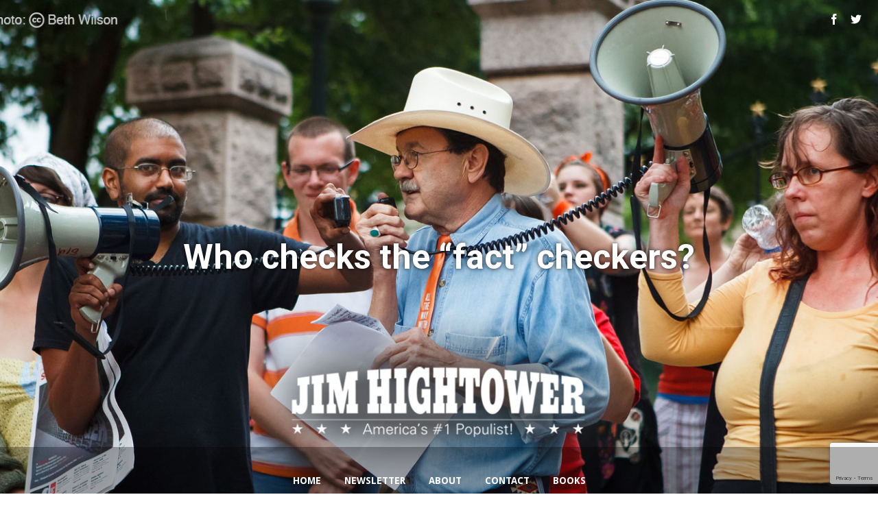

--- FILE ---
content_type: text/html; charset=UTF-8
request_url: https://jimhightower.com/2011/09/who-checks-the-fact-checkers/
body_size: 15045
content:
<!DOCTYPE html>
<html lang="en-US">
<head>
	<!-- Meta Tags -->
	<meta http-equiv="Content-Type" content="text/html; charset=UTF-8" />
	<meta name="viewport" content="width=device-width, initial-scale=1.0"/>
	<meta name="generator" content="Speaker 1.0.2.5" />
<meta name="generator" content="Wolf Framework 1.4.2.5" />
	<!-- Favicons -->
	<link rel="shortcut icon" href="https://jimhightower.com/wp-content/themes/speaker/images/favicons/favicon.ico">
	<link rel="apple-touch-icon" href="https://jimhightower.com/wp-content/themes/speaker/images/favicons/touch-icon-57x57.png">
	<link rel="apple-touch-icon" sizes="72x72" href="https://jimhightower.com/wp-content/themes/speaker/images/favicons/touch-icon-72x72.png">
	<link rel="apple-touch-icon" sizes="114x114" href="https://jimhightower.com/wp-content/themes/speaker/images/favicons/touch-icon-114x114.png">
		
	<!-- Title -->
	<title>Who checks the &quot;fact&quot; checkers? &#8226; Jim Hightower</title>
	<link rel="profile" href="https://gmpg.org/xfn/11" />
	
	<!-- RSS & Pingbacks -->
	<link rel="alternate" type="application/rss+xml" title="Jim Hightower RSS Feed" href="https://jimhightower.com/feed/" />
	<link rel="pingback" href="https://jimhightower.com/xmlrpc.php" />
	<!--[if lt IE 9]>
		<script src="https://jimhightower.com/wp-content/themes/speaker/js/lib/html5shiv.js" type="text/javascript"></script>
	<![endif]-->
		<meta name='robots' content='index, follow, max-image-preview:large, max-snippet:-1, max-video-preview:-1' />

            <script data-no-defer="1" data-ezscrex="false" data-cfasync="false" data-pagespeed-no-defer data-cookieconsent="ignore">
                var ctPublicFunctions = {"_ajax_nonce":"b1a959dd76","_rest_nonce":"ff20d34b89","_ajax_url":"\/wp-admin\/admin-ajax.php","_rest_url":"https:\/\/jimhightower.com\/wp-json\/","data__cookies_type":"none","data__ajax_type":"rest","data__bot_detector_enabled":"1","data__frontend_data_log_enabled":1,"cookiePrefix":"","wprocket_detected":false,"host_url":"jimhightower.com","text__ee_click_to_select":"Click to select the whole data","text__ee_original_email":"The complete one is","text__ee_got_it":"Got it","text__ee_blocked":"Blocked","text__ee_cannot_connect":"Cannot connect","text__ee_cannot_decode":"Can not decode email. Unknown reason","text__ee_email_decoder":"CleanTalk email decoder","text__ee_wait_for_decoding":"The magic is on the way!","text__ee_decoding_process":"Please wait a few seconds while we decode the contact data."}
            </script>
        
            <script data-no-defer="1" data-ezscrex="false" data-cfasync="false" data-pagespeed-no-defer data-cookieconsent="ignore">
                var ctPublic = {"_ajax_nonce":"b1a959dd76","settings__forms__check_internal":"0","settings__forms__check_external":"0","settings__forms__force_protection":0,"settings__forms__search_test":"1","settings__forms__wc_add_to_cart":"0","settings__data__bot_detector_enabled":"1","settings__sfw__anti_crawler":0,"blog_home":"https:\/\/jimhightower.com\/","pixel__setting":"3","pixel__enabled":true,"pixel__url":null,"data__email_check_before_post":"1","data__email_check_exist_post":0,"data__cookies_type":"none","data__key_is_ok":true,"data__visible_fields_required":true,"wl_brandname":"Anti-Spam by CleanTalk","wl_brandname_short":"CleanTalk","ct_checkjs_key":"2e3380ed4b37c08eea40ea17a3a9db09ff80c4c28e64312f470d317d108aaf32","emailEncoderPassKey":"5c0e30db5a44cabac9005e04542ee095","bot_detector_forms_excluded":"W10=","advancedCacheExists":false,"varnishCacheExists":false,"wc_ajax_add_to_cart":true}
            </script>
        
	<!-- This site is optimized with the Yoast SEO plugin v26.8 - https://yoast.com/product/yoast-seo-wordpress/ -->
	<link rel="canonical" href="https://jimhightower.com/2011/09/who-checks-the-fact-checkers/" />
	<meta property="og:locale" content="en_US" />
	<meta property="og:type" content="article" />
	<meta property="og:title" content="Who checks the &quot;fact&quot; checkers? &#8226; Jim Hightower" />
	<meta property="og:description" content="Wow, so many &#8220;facts,&#8221; so little insight. I&#8217;ve been factoided! As might be the case with your newspaper, the Austin daily uses a feature that&#8217;s quite the fad in revenue-strained [...]Continue reading &rarr;" />
	<meta property="og:url" content="https://jimhightower.com/2011/09/who-checks-the-fact-checkers/" />
	<meta property="og:site_name" content="Jim Hightower" />
	<meta property="article:publisher" content="https://www.facebook.com/jimhightower" />
	<meta property="article:published_time" content="2011-09-14T19:25:00+00:00" />
	<meta property="article:modified_time" content="2016-04-26T03:07:21+00:00" />
	<meta name="author" content="Jim Hightower" />
	<meta name="twitter:card" content="summary_large_image" />
	<meta name="twitter:creator" content="@HightowerNews" />
	<meta name="twitter:site" content="@HightowerNews" />
	<meta name="twitter:label1" content="Written by" />
	<meta name="twitter:data1" content="Jim Hightower" />
	<meta name="twitter:label2" content="Est. reading time" />
	<meta name="twitter:data2" content="3 minutes" />
	<script type="application/ld+json" class="yoast-schema-graph">{"@context":"https://schema.org","@graph":[{"@type":"Article","@id":"https://jimhightower.com/2011/09/who-checks-the-fact-checkers/#article","isPartOf":{"@id":"https://jimhightower.com/2011/09/who-checks-the-fact-checkers/"},"author":{"name":"Jim Hightower","@id":"https://jimhightower.com/#/schema/person/a5e1d040dbf2f97265b75ffae3bc4d35"},"headline":"Who checks the &#8220;fact&#8221; checkers?","datePublished":"2011-09-14T19:25:00+00:00","dateModified":"2016-04-26T03:07:21+00:00","mainEntityOfPage":{"@id":"https://jimhightower.com/2011/09/who-checks-the-fact-checkers/"},"wordCount":611,"commentCount":0,"articleSection":["News"],"inLanguage":"en-US","potentialAction":[{"@type":"CommentAction","name":"Comment","target":["https://jimhightower.com/2011/09/who-checks-the-fact-checkers/#respond"]}]},{"@type":"WebPage","@id":"https://jimhightower.com/2011/09/who-checks-the-fact-checkers/","url":"https://jimhightower.com/2011/09/who-checks-the-fact-checkers/","name":"Who checks the \"fact\" checkers? &#8226; Jim Hightower","isPartOf":{"@id":"https://jimhightower.com/#website"},"datePublished":"2011-09-14T19:25:00+00:00","dateModified":"2016-04-26T03:07:21+00:00","author":{"@id":"https://jimhightower.com/#/schema/person/a5e1d040dbf2f97265b75ffae3bc4d35"},"breadcrumb":{"@id":"https://jimhightower.com/2011/09/who-checks-the-fact-checkers/#breadcrumb"},"inLanguage":"en-US","potentialAction":[{"@type":"ReadAction","target":["https://jimhightower.com/2011/09/who-checks-the-fact-checkers/"]}]},{"@type":"BreadcrumbList","@id":"https://jimhightower.com/2011/09/who-checks-the-fact-checkers/#breadcrumb","itemListElement":[{"@type":"ListItem","position":1,"name":"Home","item":"https://jimhightower.com/"},{"@type":"ListItem","position":2,"name":"News","item":"https://jimhightower.com/news/"},{"@type":"ListItem","position":3,"name":"Who checks the &#8220;fact&#8221; checkers?"}]},{"@type":"WebSite","@id":"https://jimhightower.com/#website","url":"https://jimhightower.com/","name":"Jim Hightower","description":"America&#039;s #1 Populist","potentialAction":[{"@type":"SearchAction","target":{"@type":"EntryPoint","urlTemplate":"https://jimhightower.com/?s={search_term_string}"},"query-input":{"@type":"PropertyValueSpecification","valueRequired":true,"valueName":"search_term_string"}}],"inLanguage":"en-US"},{"@type":"Person","@id":"https://jimhightower.com/#/schema/person/a5e1d040dbf2f97265b75ffae3bc4d35","name":"Jim Hightower","image":{"@type":"ImageObject","inLanguage":"en-US","@id":"https://jimhightower.com/#/schema/person/image/","url":"https://secure.gravatar.com/avatar/b70d95310581f2b70b4eeec692ff6d944df4315449015c47524abf30fd9f221c?s=96&d=mm&r=g","contentUrl":"https://secure.gravatar.com/avatar/b70d95310581f2b70b4eeec692ff6d944df4315449015c47524abf30fd9f221c?s=96&d=mm&r=g","caption":"Jim Hightower"},"url":"https://jimhightower.com/author/jim-hightower/"}]}</script>
	<!-- / Yoast SEO plugin. -->


<link rel='dns-prefetch' href='//fd.cleantalk.org' />
<link rel='dns-prefetch' href='//fonts.googleapis.com' />
<link rel="alternate" type="application/rss+xml" title="Jim Hightower &raquo; Feed" href="https://jimhightower.com/feed/" />
<link rel="alternate" type="application/rss+xml" title="Jim Hightower &raquo; Comments Feed" href="https://jimhightower.com/comments/feed/" />
<link rel="alternate" type="application/rss+xml" title="Jim Hightower &raquo; Who checks the &#8220;fact&#8221; checkers? Comments Feed" href="https://jimhightower.com/2011/09/who-checks-the-fact-checkers/feed/" />
<link rel="alternate" title="oEmbed (JSON)" type="application/json+oembed" href="https://jimhightower.com/wp-json/oembed/1.0/embed?url=https%3A%2F%2Fjimhightower.com%2F2011%2F09%2Fwho-checks-the-fact-checkers%2F" />
<link rel="alternate" title="oEmbed (XML)" type="text/xml+oembed" href="https://jimhightower.com/wp-json/oembed/1.0/embed?url=https%3A%2F%2Fjimhightower.com%2F2011%2F09%2Fwho-checks-the-fact-checkers%2F&#038;format=xml" />
<style id='wp-img-auto-sizes-contain-inline-css' type='text/css'>
img:is([sizes=auto i],[sizes^="auto," i]){contain-intrinsic-size:3000px 1500px}
/*# sourceURL=wp-img-auto-sizes-contain-inline-css */
</style>

<style id='wp-emoji-styles-inline-css' type='text/css'>

	img.wp-smiley, img.emoji {
		display: inline !important;
		border: none !important;
		box-shadow: none !important;
		height: 1em !important;
		width: 1em !important;
		margin: 0 0.07em !important;
		vertical-align: -0.1em !important;
		background: none !important;
		padding: 0 !important;
	}
/*# sourceURL=wp-emoji-styles-inline-css */
</style>
<link rel='stylesheet' id='wp-block-library-css' href='https://jimhightower.com/wp-includes/css/dist/block-library/style.min.css?ver=6.9' type='text/css' media='all' />
<style id='classic-theme-styles-inline-css' type='text/css'>
/*! This file is auto-generated */
.wp-block-button__link{color:#fff;background-color:#32373c;border-radius:9999px;box-shadow:none;text-decoration:none;padding:calc(.667em + 2px) calc(1.333em + 2px);font-size:1.125em}.wp-block-file__button{background:#32373c;color:#fff;text-decoration:none}
/*# sourceURL=/wp-includes/css/classic-themes.min.css */
</style>
<style id='global-styles-inline-css' type='text/css'>
:root{--wp--preset--aspect-ratio--square: 1;--wp--preset--aspect-ratio--4-3: 4/3;--wp--preset--aspect-ratio--3-4: 3/4;--wp--preset--aspect-ratio--3-2: 3/2;--wp--preset--aspect-ratio--2-3: 2/3;--wp--preset--aspect-ratio--16-9: 16/9;--wp--preset--aspect-ratio--9-16: 9/16;--wp--preset--color--black: #000000;--wp--preset--color--cyan-bluish-gray: #abb8c3;--wp--preset--color--white: #ffffff;--wp--preset--color--pale-pink: #f78da7;--wp--preset--color--vivid-red: #cf2e2e;--wp--preset--color--luminous-vivid-orange: #ff6900;--wp--preset--color--luminous-vivid-amber: #fcb900;--wp--preset--color--light-green-cyan: #7bdcb5;--wp--preset--color--vivid-green-cyan: #00d084;--wp--preset--color--pale-cyan-blue: #8ed1fc;--wp--preset--color--vivid-cyan-blue: #0693e3;--wp--preset--color--vivid-purple: #9b51e0;--wp--preset--gradient--vivid-cyan-blue-to-vivid-purple: linear-gradient(135deg,rgb(6,147,227) 0%,rgb(155,81,224) 100%);--wp--preset--gradient--light-green-cyan-to-vivid-green-cyan: linear-gradient(135deg,rgb(122,220,180) 0%,rgb(0,208,130) 100%);--wp--preset--gradient--luminous-vivid-amber-to-luminous-vivid-orange: linear-gradient(135deg,rgb(252,185,0) 0%,rgb(255,105,0) 100%);--wp--preset--gradient--luminous-vivid-orange-to-vivid-red: linear-gradient(135deg,rgb(255,105,0) 0%,rgb(207,46,46) 100%);--wp--preset--gradient--very-light-gray-to-cyan-bluish-gray: linear-gradient(135deg,rgb(238,238,238) 0%,rgb(169,184,195) 100%);--wp--preset--gradient--cool-to-warm-spectrum: linear-gradient(135deg,rgb(74,234,220) 0%,rgb(151,120,209) 20%,rgb(207,42,186) 40%,rgb(238,44,130) 60%,rgb(251,105,98) 80%,rgb(254,248,76) 100%);--wp--preset--gradient--blush-light-purple: linear-gradient(135deg,rgb(255,206,236) 0%,rgb(152,150,240) 100%);--wp--preset--gradient--blush-bordeaux: linear-gradient(135deg,rgb(254,205,165) 0%,rgb(254,45,45) 50%,rgb(107,0,62) 100%);--wp--preset--gradient--luminous-dusk: linear-gradient(135deg,rgb(255,203,112) 0%,rgb(199,81,192) 50%,rgb(65,88,208) 100%);--wp--preset--gradient--pale-ocean: linear-gradient(135deg,rgb(255,245,203) 0%,rgb(182,227,212) 50%,rgb(51,167,181) 100%);--wp--preset--gradient--electric-grass: linear-gradient(135deg,rgb(202,248,128) 0%,rgb(113,206,126) 100%);--wp--preset--gradient--midnight: linear-gradient(135deg,rgb(2,3,129) 0%,rgb(40,116,252) 100%);--wp--preset--font-size--small: 13px;--wp--preset--font-size--medium: 20px;--wp--preset--font-size--large: 36px;--wp--preset--font-size--x-large: 42px;--wp--preset--spacing--20: 0.44rem;--wp--preset--spacing--30: 0.67rem;--wp--preset--spacing--40: 1rem;--wp--preset--spacing--50: 1.5rem;--wp--preset--spacing--60: 2.25rem;--wp--preset--spacing--70: 3.38rem;--wp--preset--spacing--80: 5.06rem;--wp--preset--shadow--natural: 6px 6px 9px rgba(0, 0, 0, 0.2);--wp--preset--shadow--deep: 12px 12px 50px rgba(0, 0, 0, 0.4);--wp--preset--shadow--sharp: 6px 6px 0px rgba(0, 0, 0, 0.2);--wp--preset--shadow--outlined: 6px 6px 0px -3px rgb(255, 255, 255), 6px 6px rgb(0, 0, 0);--wp--preset--shadow--crisp: 6px 6px 0px rgb(0, 0, 0);}:where(.is-layout-flex){gap: 0.5em;}:where(.is-layout-grid){gap: 0.5em;}body .is-layout-flex{display: flex;}.is-layout-flex{flex-wrap: wrap;align-items: center;}.is-layout-flex > :is(*, div){margin: 0;}body .is-layout-grid{display: grid;}.is-layout-grid > :is(*, div){margin: 0;}:where(.wp-block-columns.is-layout-flex){gap: 2em;}:where(.wp-block-columns.is-layout-grid){gap: 2em;}:where(.wp-block-post-template.is-layout-flex){gap: 1.25em;}:where(.wp-block-post-template.is-layout-grid){gap: 1.25em;}.has-black-color{color: var(--wp--preset--color--black) !important;}.has-cyan-bluish-gray-color{color: var(--wp--preset--color--cyan-bluish-gray) !important;}.has-white-color{color: var(--wp--preset--color--white) !important;}.has-pale-pink-color{color: var(--wp--preset--color--pale-pink) !important;}.has-vivid-red-color{color: var(--wp--preset--color--vivid-red) !important;}.has-luminous-vivid-orange-color{color: var(--wp--preset--color--luminous-vivid-orange) !important;}.has-luminous-vivid-amber-color{color: var(--wp--preset--color--luminous-vivid-amber) !important;}.has-light-green-cyan-color{color: var(--wp--preset--color--light-green-cyan) !important;}.has-vivid-green-cyan-color{color: var(--wp--preset--color--vivid-green-cyan) !important;}.has-pale-cyan-blue-color{color: var(--wp--preset--color--pale-cyan-blue) !important;}.has-vivid-cyan-blue-color{color: var(--wp--preset--color--vivid-cyan-blue) !important;}.has-vivid-purple-color{color: var(--wp--preset--color--vivid-purple) !important;}.has-black-background-color{background-color: var(--wp--preset--color--black) !important;}.has-cyan-bluish-gray-background-color{background-color: var(--wp--preset--color--cyan-bluish-gray) !important;}.has-white-background-color{background-color: var(--wp--preset--color--white) !important;}.has-pale-pink-background-color{background-color: var(--wp--preset--color--pale-pink) !important;}.has-vivid-red-background-color{background-color: var(--wp--preset--color--vivid-red) !important;}.has-luminous-vivid-orange-background-color{background-color: var(--wp--preset--color--luminous-vivid-orange) !important;}.has-luminous-vivid-amber-background-color{background-color: var(--wp--preset--color--luminous-vivid-amber) !important;}.has-light-green-cyan-background-color{background-color: var(--wp--preset--color--light-green-cyan) !important;}.has-vivid-green-cyan-background-color{background-color: var(--wp--preset--color--vivid-green-cyan) !important;}.has-pale-cyan-blue-background-color{background-color: var(--wp--preset--color--pale-cyan-blue) !important;}.has-vivid-cyan-blue-background-color{background-color: var(--wp--preset--color--vivid-cyan-blue) !important;}.has-vivid-purple-background-color{background-color: var(--wp--preset--color--vivid-purple) !important;}.has-black-border-color{border-color: var(--wp--preset--color--black) !important;}.has-cyan-bluish-gray-border-color{border-color: var(--wp--preset--color--cyan-bluish-gray) !important;}.has-white-border-color{border-color: var(--wp--preset--color--white) !important;}.has-pale-pink-border-color{border-color: var(--wp--preset--color--pale-pink) !important;}.has-vivid-red-border-color{border-color: var(--wp--preset--color--vivid-red) !important;}.has-luminous-vivid-orange-border-color{border-color: var(--wp--preset--color--luminous-vivid-orange) !important;}.has-luminous-vivid-amber-border-color{border-color: var(--wp--preset--color--luminous-vivid-amber) !important;}.has-light-green-cyan-border-color{border-color: var(--wp--preset--color--light-green-cyan) !important;}.has-vivid-green-cyan-border-color{border-color: var(--wp--preset--color--vivid-green-cyan) !important;}.has-pale-cyan-blue-border-color{border-color: var(--wp--preset--color--pale-cyan-blue) !important;}.has-vivid-cyan-blue-border-color{border-color: var(--wp--preset--color--vivid-cyan-blue) !important;}.has-vivid-purple-border-color{border-color: var(--wp--preset--color--vivid-purple) !important;}.has-vivid-cyan-blue-to-vivid-purple-gradient-background{background: var(--wp--preset--gradient--vivid-cyan-blue-to-vivid-purple) !important;}.has-light-green-cyan-to-vivid-green-cyan-gradient-background{background: var(--wp--preset--gradient--light-green-cyan-to-vivid-green-cyan) !important;}.has-luminous-vivid-amber-to-luminous-vivid-orange-gradient-background{background: var(--wp--preset--gradient--luminous-vivid-amber-to-luminous-vivid-orange) !important;}.has-luminous-vivid-orange-to-vivid-red-gradient-background{background: var(--wp--preset--gradient--luminous-vivid-orange-to-vivid-red) !important;}.has-very-light-gray-to-cyan-bluish-gray-gradient-background{background: var(--wp--preset--gradient--very-light-gray-to-cyan-bluish-gray) !important;}.has-cool-to-warm-spectrum-gradient-background{background: var(--wp--preset--gradient--cool-to-warm-spectrum) !important;}.has-blush-light-purple-gradient-background{background: var(--wp--preset--gradient--blush-light-purple) !important;}.has-blush-bordeaux-gradient-background{background: var(--wp--preset--gradient--blush-bordeaux) !important;}.has-luminous-dusk-gradient-background{background: var(--wp--preset--gradient--luminous-dusk) !important;}.has-pale-ocean-gradient-background{background: var(--wp--preset--gradient--pale-ocean) !important;}.has-electric-grass-gradient-background{background: var(--wp--preset--gradient--electric-grass) !important;}.has-midnight-gradient-background{background: var(--wp--preset--gradient--midnight) !important;}.has-small-font-size{font-size: var(--wp--preset--font-size--small) !important;}.has-medium-font-size{font-size: var(--wp--preset--font-size--medium) !important;}.has-large-font-size{font-size: var(--wp--preset--font-size--large) !important;}.has-x-large-font-size{font-size: var(--wp--preset--font-size--x-large) !important;}
:where(.wp-block-post-template.is-layout-flex){gap: 1.25em;}:where(.wp-block-post-template.is-layout-grid){gap: 1.25em;}
:where(.wp-block-term-template.is-layout-flex){gap: 1.25em;}:where(.wp-block-term-template.is-layout-grid){gap: 1.25em;}
:where(.wp-block-columns.is-layout-flex){gap: 2em;}:where(.wp-block-columns.is-layout-grid){gap: 2em;}
:root :where(.wp-block-pullquote){font-size: 1.5em;line-height: 1.6;}
/*# sourceURL=global-styles-inline-css */
</style>
<link rel='stylesheet' id='cleantalk-public-css-css' href='https://jimhightower.com/wp-content/plugins/cleantalk-spam-protect/css/cleantalk-public.min.css?ver=6.70.1_1766159999' type='text/css' media='all' />
<link rel='stylesheet' id='cleantalk-email-decoder-css-css' href='https://jimhightower.com/wp-content/plugins/cleantalk-spam-protect/css/cleantalk-email-decoder.min.css?ver=6.70.1_1766159999' type='text/css' media='all' />
<link rel='stylesheet' id='contact-form-7-css' href='https://jimhightower.com/wp-content/plugins/contact-form-7/includes/css/styles.css?ver=6.1.4' type='text/css' media='all' />
<link rel='stylesheet' id='super-rss-reader-css' href='https://jimhightower.com/wp-content/plugins/super-rss-reader/public/css/style.min.css?ver=5.4' type='text/css' media='all' />
<link rel='stylesheet' id='normalize-css' href='https://jimhightower.com/wp-content/themes/speaker/css/lib/normalize.css?ver=3.0.0' type='text/css' media='all' />
<link rel='stylesheet' id='bagpakk-css' href='https://jimhightower.com/wp-content/themes/speaker/css/lib/bagpakk-wordpress.min.css?ver=1.0.0' type='text/css' media='all' />
<link rel='stylesheet' id='dashicons-css' href='https://jimhightower.com/wp-includes/css/dashicons.min.css?ver=6.9' type='text/css' media='all' />
<link rel='stylesheet' id='flexslider-css' href='https://jimhightower.com/wp-content/themes/speaker/css/lib/flexslider.css?ver=2.2.0' type='text/css' media='all' />
<link rel='stylesheet' id='speaker-style-css' href='https://jimhightower.com/wp-content/themes/speaker/style.css?ver=1.0.2.5' type='text/css' media='all' />
<link rel='stylesheet' id='wolf-theme-google-fonts-css' href='https://fonts.googleapis.com/css?family=Roboto:400,400italic,700,700italic|Amaranth:400,400italic,700,700italic|Noto+Serif:400,700,400italic,700italic|Droid+Sans:400,700|Open+Sans:400,700&#038;subset=latin,latin-ext' type='text/css' media='all' />
<script type="text/javascript" src="https://jimhightower.com/wp-content/plugins/cleantalk-spam-protect/js/apbct-public-bundle.min.js?ver=6.70.1_1766159999" id="apbct-public-bundle.min-js-js"></script>
<script type="text/javascript" src="https://fd.cleantalk.org/ct-bot-detector-wrapper.js?ver=6.70.1" id="ct_bot_detector-js" defer="defer" data-wp-strategy="defer"></script>
<script type="text/javascript" src="https://jimhightower.com/wp-includes/js/jquery/jquery.min.js?ver=3.7.1" id="jquery-core-js"></script>
<script type="text/javascript" src="https://jimhightower.com/wp-includes/js/jquery/jquery-migrate.min.js?ver=3.4.1" id="jquery-migrate-js"></script>
<script type="text/javascript" src="https://jimhightower.com/wp-content/plugins/super-rss-reader/public/js/jquery.easy-ticker.min.js?ver=5.4" id="jquery-easy-ticker-js"></script>
<script type="text/javascript" src="https://jimhightower.com/wp-content/plugins/super-rss-reader/public/js/script.min.js?ver=5.4" id="super-rss-reader-js"></script>
<link rel="https://api.w.org/" href="https://jimhightower.com/wp-json/" /><link rel="alternate" title="JSON" type="application/json" href="https://jimhightower.com/wp-json/wp/v2/posts/481" /><link rel="EditURI" type="application/rsd+xml" title="RSD" href="https://jimhightower.com/xmlrpc.php?rsd" />
<meta name="generator" content="WordPress 6.9" />
<link rel='shortlink' href='https://jimhightower.com/?p=481' />
<script type="text/javascript">//<![CDATA[
  function external_links_in_new_windows_loop() {
    if (!document.links) {
      document.links = document.getElementsByTagName('a');
    }
    var change_link = false;
    var force = '';
    var ignore = '';

    for (var t=0; t<document.links.length; t++) {
      var all_links = document.links[t];
      change_link = false;
      
      if(document.links[t].hasAttribute('onClick') == false) {
        // forced if the address starts with http (or also https), but does not link to the current domain
        if(all_links.href.search(/^http/) != -1 && all_links.href.search('jimhightower.com') == -1 && all_links.href.search(/^#/) == -1) {
          // console.log('Changed ' + all_links.href);
          change_link = true;
        }
          
        if(force != '' && all_links.href.search(force) != -1) {
          // forced
          // console.log('force ' + all_links.href);
          change_link = true;
        }
        
        if(ignore != '' && all_links.href.search(ignore) != -1) {
          // console.log('ignore ' + all_links.href);
          // ignored
          change_link = false;
        }

        if(change_link == true) {
          // console.log('Changed ' + all_links.href);
          document.links[t].setAttribute('onClick', 'javascript:window.open(\'' + all_links.href.replace(/'/g, '') + '\', \'_blank\', \'noopener\'); return false;');
          document.links[t].removeAttribute('target');
        }
      }
    }
  }
  
  // Load
  function external_links_in_new_windows_load(func)
  {  
    var oldonload = window.onload;
    if (typeof window.onload != 'function'){
      window.onload = func;
    } else {
      window.onload = function(){
        oldonload();
        func();
      }
    }
  }

  external_links_in_new_windows_load(external_links_in_new_windows_loop);
  //]]></script>

<style>/* Customizer */
 a, .themecolor, h1 a:hover, h2 a:hover, h3 a:hover, h4 a:hover, .entry-link:hover, .wolf-show-flyer:hover, .wolf-show-entry-link:hover, #one-page-menu li a:hover, #one-page-menu li a.active, .comment-reply-link, .album-thumb p, .wolf-bigtweet-content a, .site-footer a:hover{ color:#990000; } .entry-link:hover, .entry-meta a:hover, .edit-link a:hover, #main .wolf-show-entry-link:hover, #one-page-menu li a.home-menu-item:hover, #header-socials a:hover{color:#990000!important; } #one-page-menu li.menu-item-has-children:hover > a, #one-page-menu li ul.sub-menu li a, #one-page-menu li ul.children li a{ background-color: #990000; color: #FFF!important; } .mejs-container .mejs-controls .mejs-time-rail .mejs-time-current, .mejs-container .mejs-controls .mejs-horizontal-volume-slider .mejs-horizontal-volume-current { background: #990000 !important; } .button-alt:hover, .button-alt-light:hover, .button-alt-big:hover, .button-alt-light-big:hover{ background-color:#990000!important; border-color : #990000!important; } .button, .button-big, input[type='submit']{ background-color:#990000!important; } .button, input[type='submit']{ box-shadow: 0 4px 0 #5d0000!important; } .button-big{ box-shadow: 0 6px 0 #5d0000!important; } .button:hover, input[type='submit']:hover{ box-shadow: 0 2px 0 #5d0000!important; } .button-big:hover{ box-shadow: 0 4px 0 #5d0000!important; } .button:active, .button:focus, input[type='submit']:active, input[type='submit']:focus, .button-big:active, .button-big:focus{ box-shadow: 0 0 0 #5d0000!important; } #work-filter li a:hover, #videos-filter li a:hover, #albums-filter li a:hover, #work-filter li a.active, #videos-filter li a.active, #albums-filter li a.active{ background-color:#990000!important; border-color : #990000!important; } .nav-previous:hover, .nav-links a[rel='prev']:hover, .previous:hover, .nav-next:hover, .nav-links a[rel='next']:hover, .next:hover, .pagination ul.page-numbers li .page-numbers.current, .woocommerce-pagination ul.page-numbers li .page-numbers.current {background-color: #990000!important;} .pagination ul.page-numbers li .page-numbers.current, .woocommerce-pagination ul.page-numbers li .page-numbers.current {border-color:#990000} .woocommerce .widget_price_filter .ui-slider .ui-slider-handle, .woocommerce-page .widget_price_filter .ui-slider .ui-slider-handle{ background:#850000; } .woocommerce .widget_price_filter .ui-slider .ui-slider-range, .woocommerce-page .widget_price_filter .ui-slider .ui-slider-range, .woocommerce span.onsale, .woocommerce-page span.onsale, .woocommerce .woocommerce-tabs .panel, .woocommerce-page .woocommerce-tabs .panel, .woocommerce .woocommerce-tabs ul.tabs li.active, .woocommerce-page .woocommerce-tabs ul.tabs li.active{ background:#990000; } .wolf-mailchimp .site-footer .widget_mailchimpsf_widget #mc_signup_submit:active, .wolf-mailchimp .site-footer .widget_mailchimpsf_widget #mc_signup_submit:hover, .wolf-mailchimp .site-footer .widget_mailchimpsf_widget #mc_signup_submit:focus{ background-color:#990000!important; border-color : #990000!important; } .cart-menu-panel{ background-color:#990000!important; } .cart-menu-item:hover a{ background-color:#990000!important; } .wolf-release-buttons a:hover{ color:#990000!important; } </style><style>/* Theme Options */
.site-header {background : #666666 url("https://jimhightower.com/wp-content/uploads/2016/05/Hightower_website_background.jpg") no-repeat fixed}.site-header {background-position : 50% 0}.site-header { -webkit-background-size: 100%; -o-background-size: 100%; -moz-background-size: 100%; background-size: 100%; -webkit-background-size: cover; -o-background-size: cover; background-size: cover; } #menu-toggle, #search-toggle{ color:white!important; text-shadow: 0 0 2px rgba(0,0,0,0.8); } .site-header{ color:white; text-shadow: 0 0 2px rgba(0,0,0,0.8); } .site-header h1, .site-header h2, .site-header h3, .site-header h4, .site-header h5, .site-header h6, .site-header p{ color:white; text-shadow: 0 0 2px rgba(0,0,0,0.8); } #one-page-menu li a, #one-page-menu li a.home-menu-item.active, .site-header #header-socials a{ color:white; } .site-header, .site-header h1, .site-header h2, .site-header h3, .site-header h4, .site-header h1 a, .site-header h2 a, .site-header h3 a, .site-header h4 a, .site-header h5 a, .site-header .category-description{ color:#fff; } .site-header .theme-button-2, .site-header .button-alt, .site-header .button-alt-big{ color:#fff!important; border-color:#fff; } .site-header .entry-title a, .site-header .widget-entry .widget-entry-title a{ color:#fff; } .site-header hr{ background: rgba(255,255,255,0.05); } .site-header td{ border-bottom: 4px solid rgba(255,255,255,0.05); } .site-header .wolf-tweet-time_big a, .site-header .wolf-tweet-time_big a:hover{ color:#f7f7f7; } .site-header .wolf-last-post-summary a.more-link:hover{ color:#fff!important; } .site-header .widget_calendar #prev a:hover, .site-header .widget_calendar #next a:hover{ color:#fff!important; } .site-header .wolf-show-entry-link{ color:#fff; } h1, h2, h3, h4, h5, h2.entry-title, .widget-title{font-weight:700}.nav-menu{font-weight:700}.nav-menu{text-transform:uppercase}.custom-font{font-weight:700}.custom-font{text-transform:uppercase}#overlay{background:#848484} @media screen and (min-width: 900px) .site-header { min-height: 50rem !important; height: 50rem !important; } #navbar-container { background: rgba(0, 0, 0, 0.3); } .site-header h1, .site-header h2, .site-header h3, .site-header h4, .site-header h5, .site-header h6, .site-header p { text-shadow: 0px 0px 6px rgba(0,0,0,0.8); } #jim-hightowers-radio-lowdown .section-inner { padding-bottom: 0px; } #news .section-inner { padding: 0px; } #id_041fc402-348f-4e7b-8d1f-9925aa1623b0_field { width: 100%; } #id_041fc402-348f-4e7b-8d1f-9925aa1623b0_field { float: left !important; clear: none !important; } #id_9cb7c95a-b50c-4c54-9734-758349b3d831 { /* Email subscribe ad inside body copy */ float: right !important; clear: none !important; } .salsa { font-size: 18px; line-height: normal; } .salsalabel { font-family: 'Oswald', Helvetica, sans-serif; } .salsa input { font-family: Helvetica, Arial, sans-serif; font-size: 16px; padding: 9px; } .salsa input.salsasubmit { background: #000000; color: #fff; font-family: 'Oswald', Helvetica, sans-serif; text-transform: uppercase; padding: 10px; border: 0px; text-align: center; margin-top: 10px; } .wolf-show-date { width: 150px; } .wolf-show-icons .wolf-show-flyer { display: none; } .post-12 a { color: #ccc; border-bottom: 1px #fff dotted !important; } .post-12 a:hover { border: none !important; }</style><script type="text/javascript">jQuery(document).ready(function($) {

});</script>
<meta name="generator" content="Elementor 3.34.2; features: additional_custom_breakpoints; settings: css_print_method-external, google_font-enabled, font_display-auto">
			<style>
				.e-con.e-parent:nth-of-type(n+4):not(.e-lazyloaded):not(.e-no-lazyload),
				.e-con.e-parent:nth-of-type(n+4):not(.e-lazyloaded):not(.e-no-lazyload) * {
					background-image: none !important;
				}
				@media screen and (max-height: 1024px) {
					.e-con.e-parent:nth-of-type(n+3):not(.e-lazyloaded):not(.e-no-lazyload),
					.e-con.e-parent:nth-of-type(n+3):not(.e-lazyloaded):not(.e-no-lazyload) * {
						background-image: none !important;
					}
				}
				@media screen and (max-height: 640px) {
					.e-con.e-parent:nth-of-type(n+2):not(.e-lazyloaded):not(.e-no-lazyload),
					.e-con.e-parent:nth-of-type(n+2):not(.e-lazyloaded):not(.e-no-lazyload) * {
						background-image: none !important;
					}
				}
			</style>
			<link rel="icon" href="https://jimhightower.com/wp-content/uploads/2015/09/cropped-jimhightower_600x600_icon-32x32.jpg" sizes="32x32" />
<link rel="icon" href="https://jimhightower.com/wp-content/uploads/2015/09/cropped-jimhightower_600x600_icon-192x192.jpg" sizes="192x192" />
<link rel="apple-touch-icon" href="https://jimhightower.com/wp-content/uploads/2015/09/cropped-jimhightower_600x600_icon-180x180.jpg" />
<meta name="msapplication-TileImage" content="https://jimhightower.com/wp-content/uploads/2015/09/cropped-jimhightower_600x600_icon-270x270.jpg" />
</head>
<body class="wp-singular post-template-default single single-post postid-481 single-format-standard wp-theme-speaker wolf speaker wolf-mailchimp do-transform no-loader is-multi-author home-header-no-revslider elementor-default elementor-kit-1697">
		<div id="top"></div><a id="top-arrow" class="scroll" href="#top"></a>
		<div id="navbar-mobile-container">
	<div id="navbar-mobile" class="navbar clearfix">
		<span id="close-menu">&times;</span>
		<h3 id="menu-toggle"><span id="menu-toggle-overlay"></span></h3>
		<nav id="site-navigation-primary-mobile" class="navigation main-navigation clearfix" role="navigation">
			<div class="menu-main-navigation-container"><ul id="one-page-mobile-menu" class="nav-menu"><li id="menu-item-14" class="menu-item menu-item-type-post_type menu-item-object-page menu-item-home"><a href="https://jimhightower.com/" class='home-menu-item'>Home</a></li>
<li id="menu-item-1686" class="menu-item menu-item-type-post_type menu-item-object-page"><a href="https://jimhightower.com/#jim-hightowers-radio-lowdown" class=' hide'>Radio Lowdown (front page)</a></li>
<li id="menu-item-101" class="menu-item menu-item-type-custom menu-item-object-custom"><a href="https://jimhightower.substack.com">Newsletter</a></li>
<li id="menu-item-50" class="menu-item menu-item-type-post_type menu-item-object-page"><a href="https://jimhightower.com/#join-in" class=' hide'>Join in</a></li>
<li id="menu-item-15" class="menu-item menu-item-type-post_type menu-item-object-page menu-item-has-children"><a href="https://jimhightower.com/#about">About</a>
<ul class="sub-menu">
<li id="menu-item-1732" class="menu-item menu-item-type-post_type menu-item-object-page"><a href="https://jimhightower.com/historic/">81 San Marcos Street, Austin, TX</a></li>
</ul>
</li>
<li id="menu-item-16" class="menu-item menu-item-type-post_type menu-item-object-page"><a href="https://jimhightower.com/#contact">Contact</a></li>
<li id="menu-item-85" class="menu-item menu-item-type-post_type menu-item-object-page"><a href="https://jimhightower.com/#books">Books</a></li>
</ul></div>		</nav><!-- #site-navigation-primary -->
	</div><!-- #navbar -->
</div><!-- #navbar-container -->
<div id="page" class="hfeed site">

		<header id="masthead" class="site-header clearfix" role="banner">
				<div id="header-social-bar">
										<div id="header-socials">
					<a href="https://facebook.com/jimhightower" class="theme-icon-facebook" title="Facebook" target="_blank"></a><a href="https://twitter.com/jimhightower" class="theme-icon-twitter" title="Twitter" target="_blank"></a>				</div>
					</div>
		<div id="navbar-container">
	<div id="navbar" class="navbar clearfix">
		<nav id="site-navigation-primary" class="navigation main-navigation clearfix" role="navigation">
			<div class="menu-main-navigation-container"><ul id="one-page-menu" class="nav-menu"><li id="menu-item-14" class="menu-item menu-item-type-post_type menu-item-object-page menu-item-home"><a href="https://jimhightower.com/" class='home-menu-item'>Home</a></li>
<li id="menu-item-1686" class="menu-item menu-item-type-post_type menu-item-object-page"><a href="https://jimhightower.com/#jim-hightowers-radio-lowdown" class=' hide'>Radio Lowdown (front page)</a></li>
<li id="menu-item-101" class="menu-item menu-item-type-custom menu-item-object-custom"><a href="https://jimhightower.substack.com">Newsletter</a></li>
<li id="menu-item-50" class="menu-item menu-item-type-post_type menu-item-object-page"><a href="https://jimhightower.com/#join-in" class=' hide'>Join in</a></li>
<li id="menu-item-15" class="menu-item menu-item-type-post_type menu-item-object-page menu-item-has-children"><a href="https://jimhightower.com/#about">About</a>
<ul class="sub-menu">
<li id="menu-item-1732" class="menu-item menu-item-type-post_type menu-item-object-page"><a href="https://jimhightower.com/historic/">81 San Marcos Street, Austin, TX</a></li>
</ul>
</li>
<li id="menu-item-16" class="menu-item menu-item-type-post_type menu-item-object-page"><a href="https://jimhightower.com/#contact">Contact</a></li>
<li id="menu-item-85" class="menu-item menu-item-type-post_type menu-item-object-page"><a href="https://jimhightower.com/#books">Books</a></li>
</ul></div>		</nav><!-- #site-navigation-primary -->
	</div><!-- #navbar -->
</div><!-- #navbar-container -->		
					<div class="page-header-container text-center">
				<div class="page-header wrap">
										<h1 class='page-title'>Who checks the &#8220;fact&#8221; checkers?</h1>				</div>
			</div>
			</header><!-- #masthead -->
	
		<section id="main" class="site-main clearfix">
		<div class="site-wrapper">
			<div id="primary" class="content-area">
		<main id="content" class="site-content clearfix" role="main">
									<article id="post-481" class="post-481 post type-post status-publish format-standard hentry category-news no-thumbnail">
				
				<header class="entry-header">
					
					
					<div class="entry-meta">
						<span class="date"><a href="https://jimhightower.com/2011/09/who-checks-the-fact-checkers/" title="Permalink to Who checks the &#8220;fact&#8221; checkers?" rel="bookmark"><time class="entry-date" datetime="2011-09-14T15:25:00-04:00">September 14, 2011</time></a></span><span class="author vcard"><a class="url fn n" href="https://jimhightower.com/author/jim-hightower/" title="View all posts by Jim Hightower" rel="author">Jim Hightower</a></span><span class="categories-links"><a href="https://jimhightower.com/category/news/" rel="category tag">News</a></span>												<span class="comments-link">
							<a href="https://jimhightower.com/2011/09/who-checks-the-fact-checkers/#respond"><span class="leave-reply">Leave a comment</span></a>						</span><!-- .comments-link -->
																	</div>
				</header>

				<div class="entry-content">
					<p>Wow, so many &#8220;facts,&#8221; so little insight.</p>
<p><a href="http://www.politifact.com/texas/statements/2011/sep/13/jim-hightower/jim-hightower-says-rick-perry-and-republican-legis/"  target="_blank">I&#8217;ve been factoided!</a> As might be the case with your newspaper, the Austin daily uses a feature that&#8217;s quite the fad in revenue-strained papers, especially the chain operations (ours is a Cox product, based in Atlanta). The feature is called PolitiFact, which immodestly claims to be &#8220;sorting out the truth in politics.&#8221;</p>
<p>Suddenly this week, I found myself under the scrutiny of one of these self-appointed prosecutors, who from the start seemed determined to nail me. My crime? On Lawrence O&#8217;Donnell&#8217;s MSNBC show, I recently had noted that our Lone Star presidential wannabe, Rick Perry, had lambasted President Obama for not providing enough support to help Texas cope with the eruptions of wildfires we&#8217;ve been suffering. I then was rude enough to point out that Perry and his Republican supermajority in the Leg had slashed the state budget for volunteer fire departments this year by 75%, so maybe he shouldn&#8217;t be pointing fingers.</p>
<p>Apparently, some Perryites took offense, and my comment was put into the political mulcher. First, the right-wing National Review&#8217;s online report checked it out and <a href="http://www.nationalreview.com/corner/276494/did-perry-slash-volunteer-fire-fighter-budget-katrina-trinko" target="_blank">found a news report</a> from last March that &#8220;backs up Hightower&#8217;s charge,&#8221; adding that &#8220;the Perry campaign did not challenge the numbers.&#8221; An <a href="http://abcnews.go.com/blogs/politics/2011/09/perry-asks-for-federal-funds-to-fight-wildfires-after-slashing-state-fire-budget/">ABC News report on September 12</a> subsequently confirmed that Perry was demanding federal help &#8220;after slashing state fire budget.&#8221;</p>
<p>Then came the FactMan from the Austin paper, who had his mind riveted on the details that &#8212; aha! &#8212; proved my point about Perry&#8217;s budget slashing to be false.</p>
<p>One: The state money to help volunteer firefighters get the equipment and training they need ended up being cut not by 75%, but only by 70% (you can imagine how giddy firefighters must be to learn that they only took a 70% slash in funds).</p>
<p>Two: It was not a budget cut that Perry and his legislature made, but a 70% cut in the grants that the state forest agency makes to volunteer fire departments (again, what a relief to firefighters that the bureaucratic technicality of budget cuts v. grant cuts has been straightened out).</p>
<p>Three: Mr. Factual then asserted that the slashing of the grant money didn&#8217;t affect this year&#8217;s battling of wildfires, because the grants fund equipment , not firefighters (thus bringing more joy to the volunteers, knowing that only their firefighting tools are being shorted).</p>
<p>This guy really puts the &#8220;picky&#8221; in picayune!</p>
<p>Worse, the fact-checker deliberately ignored important facts that did not comport with his &#8220;False&#8221; rating. For example, he asserted in his piece that Perry&#8217;s cuts had no effect on those volunteers battling the current wildfires. This statement deliberately ignored several citations of articles sent to him by my office quoting firefighting officials who refuted this, pointing out that some volunteers were having to pay for equipment out of their own pockets.</p>
<p>Nonetheless, he declared my comment to be &#8212; TaDa! &#8212; &#8220;False&#8221; (yes, with a capital F). By focusing on minutiae, he ignored the fact that my point remains true &#8212; Rick Perry did indeed slash state funds that are needed to support the volunteer firefighters who are the first responders to the vast majority of Texas wildfires.</p>
<p>Someone needs to be checking the &#8220;fact&#8221; checkers.</p>
<p>&#8212;</p>
<p>Additional links to struggles of volunteer firefighters</p>
<p>&#8220;Texas Forest Service grappling with funding cuts,&#8221;<a href="http://www.star-telegram.com/2011/09/08/3349133/texas-forest-service-grappling.html"target="_blank"> www.star-telegram.com</a>.</p>
<p>&#8220;Funding cuts could hurt wildfire fight,&#8221;<a href="http://texas.onpolitix.com/news/71748/funding-cuts-could-hurt-wildfire-fight"target="_blank"> www.onpolitix.com</a>.</p>
<p>&#8220;Texas Forest Service Grappling With Funding Cuts,&#8221; <a href="http://www.firefightingnews.com/article.cfm?articleID=100789"target="_blank"> www.firefightingnews.com</a>.</p>
<p>&#8220;Texas fire agencies fight red ink from state budget cuts as they battle blazes,&#8221; <a href="http://www.bellinghamherald.com/2011/09/07/v-print/2174279/texas-fire-agencies-fight-red.html"target="_blank"> www.bellinghamherald.com</a>.</p>
<p>&#8212;<br />Transcript from my appearance on <a href="https://www.msnbc.msn.com/id/44425471/ns/msnbc_tv/#.TnERI93496Q" target="_blank"> The Last Word</a>.</p>
									</div>
				
										<nav class="navigation post-navigation" role="navigation">
			<div class="nav-links clearfix">

				<a href="https://jimhightower.com/2011/03/video-hightower-in-madison-wi-at-the-workers-protests/" rel="prev"></a>				<a href="https://jimhightower.com/2012/06/video-hightower-at-the-sydney-writers-festival/" rel="next"></a>
			</div><!-- .nav-links -->
		</nav><!-- .navigation -->
						
				<div id="comments" class="comments-area">

	
		<div id="respond" class="comment-respond">
		<h3 id="reply-title" class="comment-reply-title">Leave a Reply <small><a rel="nofollow" id="cancel-comment-reply-link" href="/2011/09/who-checks-the-fact-checkers/#respond" style="display:none;">Cancel Reply</a></small></h3><form action="https://jimhightower.com/wp-comments-post.php" method="post" id="commentform" class="comment-form"><p class="comment-form-comment"><textarea id="comment" name="comment" cols="45" rows="8" aria-required="true"></textarea></p><p class="comment-form-author"><label for="author">Name <span class="required">*</span></label> <input id="author" name="author" type="text" value="" size="30" maxlength="245" autocomplete="name" required="required" /></p>
<p class="comment-form-email">
		<label for="email">Email <span class="required">*</span></label><input id="email" name="email" type="email" value="" size="30" aria-required='true' /></p>
<p class="comment-form-url"><label for="url">Website</label> <input id="url" name="url" type="text" value="" size="30" maxlength="200" autocomplete="url" /></p>
<p class="comment-form-cookies-consent"><input id="wp-comment-cookies-consent" name="wp-comment-cookies-consent" type="checkbox" value="yes" /> <label for="wp-comment-cookies-consent">Save my name, email, and website in this browser for the next time I comment.</label></p>
<p class="form-submit"><input name="submit" type="submit" id="submit" class="submit" value="Submit Comment" /> <input type='hidden' name='comment_post_ID' value='481' id='comment_post_ID' />
<input type='hidden' name='comment_parent' id='comment_parent' value='0' />
</p><p style="display: none;"><input type="hidden" id="akismet_comment_nonce" name="akismet_comment_nonce" value="caa16590a6" /></p><input type="hidden" id="ct_checkjs_185e65bc40581880c4f2c82958de8cfe" name="ct_checkjs" value="0" /><script>setTimeout(function(){var ct_input_name = "ct_checkjs_185e65bc40581880c4f2c82958de8cfe";if (document.getElementById(ct_input_name) !== null) {var ct_input_value = document.getElementById(ct_input_name).value;document.getElementById(ct_input_name).value = document.getElementById(ct_input_name).value.replace(ct_input_value, '2e3380ed4b37c08eea40ea17a3a9db09ff80c4c28e64312f470d317d108aaf32');}}, 1000);</script><p style="display: none !important;" class="akismet-fields-container" data-prefix="ak_"><label>&#916;<textarea name="ak_hp_textarea" cols="45" rows="8" maxlength="100"></textarea></label><input type="hidden" id="ak_js_1" name="ak_js" value="174"/><script>document.getElementById( "ak_js_1" ).setAttribute( "value", ( new Date() ).getTime() );</script></p></form>	</div><!-- #respond -->
	</div><!-- #comments -->				
			</article><!-- article.post -->
				</main><!-- main#content .site-content-->
	</div><!-- #primary .content-area -->
				</div><!-- .site-wrapper -->
	</section><!-- section#main -->
		
		<footer id="colophon" class="site-footer" role="contentinfo">
		
			<section id="tertiary" class="sidebar-footer container" role="complementary">
		<div class="sidebar-inner wrap">
			<div class="widget-area">
				<aside id="block-2" class="col-3 widget widget_block"><div class="widget-content"><a rel="me" href="https://journa.host/@jimhightower"> </a></div></aside>			</div>
		</div>
	</section><!-- #tertiary .sidebar-footer -->
		
				
		<div class="site-infos text-center">&copy; Jim Hightower. Photos by Jay Harris and Beth Wilson.</div>	</footer><!-- footer#colophon .site-footer -->
	</div><!-- #page .hfeed .site -->

<script>
  (function(i,s,o,g,r,a,m){i['GoogleAnalyticsObject']=r;i[r]=i[r]||function(){
  (i[r].q=i[r].q||[]).push(arguments)},i[r].l=1*new Date();a=s.createElement(o),
  m=s.getElementsByTagName(o)[0];a.async=1;a.src=g;m.parentNode.insertBefore(a,m)
  })(window,document,'script','//www.google-analytics.com/analytics.js','ga');

  ga('create', 'UA-399923-3', 'auto');
  ga('send', 'pageview');

</script><script type="speculationrules">
{"prefetch":[{"source":"document","where":{"and":[{"href_matches":"/*"},{"not":{"href_matches":["/wp-*.php","/wp-admin/*","/wp-content/uploads/*","/wp-content/*","/wp-content/plugins/*","/wp-content/themes/speaker/*","/*\\?(.+)"]}},{"not":{"selector_matches":"a[rel~=\"nofollow\"]"}},{"not":{"selector_matches":".no-prefetch, .no-prefetch a"}}]},"eagerness":"conservative"}]}
</script>
			<script>
				const lazyloadRunObserver = () => {
					const lazyloadBackgrounds = document.querySelectorAll( `.e-con.e-parent:not(.e-lazyloaded)` );
					const lazyloadBackgroundObserver = new IntersectionObserver( ( entries ) => {
						entries.forEach( ( entry ) => {
							if ( entry.isIntersecting ) {
								let lazyloadBackground = entry.target;
								if( lazyloadBackground ) {
									lazyloadBackground.classList.add( 'e-lazyloaded' );
								}
								lazyloadBackgroundObserver.unobserve( entry.target );
							}
						});
					}, { rootMargin: '200px 0px 200px 0px' } );
					lazyloadBackgrounds.forEach( ( lazyloadBackground ) => {
						lazyloadBackgroundObserver.observe( lazyloadBackground );
					} );
				};
				const events = [
					'DOMContentLoaded',
					'elementor/lazyload/observe',
				];
				events.forEach( ( event ) => {
					document.addEventListener( event, lazyloadRunObserver );
				} );
			</script>
			<script type="text/javascript" src="https://jimhightower.com/wp-includes/js/dist/hooks.min.js?ver=dd5603f07f9220ed27f1" id="wp-hooks-js"></script>
<script type="text/javascript" src="https://jimhightower.com/wp-includes/js/dist/i18n.min.js?ver=c26c3dc7bed366793375" id="wp-i18n-js"></script>
<script type="text/javascript" id="wp-i18n-js-after">
/* <![CDATA[ */
wp.i18n.setLocaleData( { 'text direction\u0004ltr': [ 'ltr' ] } );
//# sourceURL=wp-i18n-js-after
/* ]]> */
</script>
<script type="text/javascript" src="https://jimhightower.com/wp-content/plugins/contact-form-7/includes/swv/js/index.js?ver=6.1.4" id="swv-js"></script>
<script type="text/javascript" id="contact-form-7-js-before">
/* <![CDATA[ */
var wpcf7 = {
    "api": {
        "root": "https:\/\/jimhightower.com\/wp-json\/",
        "namespace": "contact-form-7\/v1"
    },
    "cached": 1
};
//# sourceURL=contact-form-7-js-before
/* ]]> */
</script>
<script type="text/javascript" src="https://jimhightower.com/wp-content/plugins/contact-form-7/includes/js/index.js?ver=6.1.4" id="contact-form-7-js"></script>
<script type="text/javascript" src="https://jimhightower.com/wp-content/themes/speaker/js/lib/jquery.parallax.min.js?ver=1.1.3" id="parallax-js"></script>
<script type="text/javascript" src="https://jimhightower.com/wp-content/themes/speaker/js/lib/jquery.flexslider.min.js?ver=2.2.2" id="flexslider-js"></script>
<script type="text/javascript" id="speaker-js-extra">
/* <![CDATA[ */
var WolfThemeParams = {"ajaxUrl":"https://jimhightower.com/wp-admin/admin-ajax.php","headerPercent":"0","homeHeaderType":"video","breakPoint":"900","videoLightbox":null,"lightbox":"none","doNotSmoothScroll":null};
//# sourceURL=speaker-js-extra
/* ]]> */
</script>
<script type="text/javascript" src="https://jimhightower.com/wp-content/themes/speaker/js/jquery.functions.js?ver=1.0.2.5" id="speaker-js"></script>
<script type="text/javascript" src="https://jimhightower.com/wp-includes/js/comment-reply.min.js?ver=6.9" id="comment-reply-js" async="async" data-wp-strategy="async" fetchpriority="low"></script>
<script type="text/javascript" src="https://www.google.com/recaptcha/api.js?render=6LfdLJMpAAAAALu4e-qnsE9vdOREdnAN9DpQQzTy&amp;ver=3.0" id="google-recaptcha-js"></script>
<script type="text/javascript" src="https://jimhightower.com/wp-includes/js/dist/vendor/wp-polyfill.min.js?ver=3.15.0" id="wp-polyfill-js"></script>
<script type="text/javascript" id="wpcf7-recaptcha-js-before">
/* <![CDATA[ */
var wpcf7_recaptcha = {
    "sitekey": "6LfdLJMpAAAAALu4e-qnsE9vdOREdnAN9DpQQzTy",
    "actions": {
        "homepage": "homepage",
        "contactform": "contactform"
    }
};
//# sourceURL=wpcf7-recaptcha-js-before
/* ]]> */
</script>
<script type="text/javascript" src="https://jimhightower.com/wp-content/plugins/contact-form-7/modules/recaptcha/index.js?ver=6.1.4" id="wpcf7-recaptcha-js"></script>
<script defer type="text/javascript" src="https://jimhightower.com/wp-content/plugins/akismet/_inc/akismet-frontend.js?ver=1763006436" id="akismet-frontend-js"></script>
<script id="wp-emoji-settings" type="application/json">
{"baseUrl":"https://s.w.org/images/core/emoji/17.0.2/72x72/","ext":".png","svgUrl":"https://s.w.org/images/core/emoji/17.0.2/svg/","svgExt":".svg","source":{"concatemoji":"https://jimhightower.com/wp-includes/js/wp-emoji-release.min.js?ver=6.9"}}
</script>
<script type="module">
/* <![CDATA[ */
/*! This file is auto-generated */
const a=JSON.parse(document.getElementById("wp-emoji-settings").textContent),o=(window._wpemojiSettings=a,"wpEmojiSettingsSupports"),s=["flag","emoji"];function i(e){try{var t={supportTests:e,timestamp:(new Date).valueOf()};sessionStorage.setItem(o,JSON.stringify(t))}catch(e){}}function c(e,t,n){e.clearRect(0,0,e.canvas.width,e.canvas.height),e.fillText(t,0,0);t=new Uint32Array(e.getImageData(0,0,e.canvas.width,e.canvas.height).data);e.clearRect(0,0,e.canvas.width,e.canvas.height),e.fillText(n,0,0);const a=new Uint32Array(e.getImageData(0,0,e.canvas.width,e.canvas.height).data);return t.every((e,t)=>e===a[t])}function p(e,t){e.clearRect(0,0,e.canvas.width,e.canvas.height),e.fillText(t,0,0);var n=e.getImageData(16,16,1,1);for(let e=0;e<n.data.length;e++)if(0!==n.data[e])return!1;return!0}function u(e,t,n,a){switch(t){case"flag":return n(e,"\ud83c\udff3\ufe0f\u200d\u26a7\ufe0f","\ud83c\udff3\ufe0f\u200b\u26a7\ufe0f")?!1:!n(e,"\ud83c\udde8\ud83c\uddf6","\ud83c\udde8\u200b\ud83c\uddf6")&&!n(e,"\ud83c\udff4\udb40\udc67\udb40\udc62\udb40\udc65\udb40\udc6e\udb40\udc67\udb40\udc7f","\ud83c\udff4\u200b\udb40\udc67\u200b\udb40\udc62\u200b\udb40\udc65\u200b\udb40\udc6e\u200b\udb40\udc67\u200b\udb40\udc7f");case"emoji":return!a(e,"\ud83e\u1fac8")}return!1}function f(e,t,n,a){let r;const o=(r="undefined"!=typeof WorkerGlobalScope&&self instanceof WorkerGlobalScope?new OffscreenCanvas(300,150):document.createElement("canvas")).getContext("2d",{willReadFrequently:!0}),s=(o.textBaseline="top",o.font="600 32px Arial",{});return e.forEach(e=>{s[e]=t(o,e,n,a)}),s}function r(e){var t=document.createElement("script");t.src=e,t.defer=!0,document.head.appendChild(t)}a.supports={everything:!0,everythingExceptFlag:!0},new Promise(t=>{let n=function(){try{var e=JSON.parse(sessionStorage.getItem(o));if("object"==typeof e&&"number"==typeof e.timestamp&&(new Date).valueOf()<e.timestamp+604800&&"object"==typeof e.supportTests)return e.supportTests}catch(e){}return null}();if(!n){if("undefined"!=typeof Worker&&"undefined"!=typeof OffscreenCanvas&&"undefined"!=typeof URL&&URL.createObjectURL&&"undefined"!=typeof Blob)try{var e="postMessage("+f.toString()+"("+[JSON.stringify(s),u.toString(),c.toString(),p.toString()].join(",")+"));",a=new Blob([e],{type:"text/javascript"});const r=new Worker(URL.createObjectURL(a),{name:"wpTestEmojiSupports"});return void(r.onmessage=e=>{i(n=e.data),r.terminate(),t(n)})}catch(e){}i(n=f(s,u,c,p))}t(n)}).then(e=>{for(const n in e)a.supports[n]=e[n],a.supports.everything=a.supports.everything&&a.supports[n],"flag"!==n&&(a.supports.everythingExceptFlag=a.supports.everythingExceptFlag&&a.supports[n]);var t;a.supports.everythingExceptFlag=a.supports.everythingExceptFlag&&!a.supports.flag,a.supports.everything||((t=a.source||{}).concatemoji?r(t.concatemoji):t.wpemoji&&t.twemoji&&(r(t.twemoji),r(t.wpemoji)))});
//# sourceURL=https://jimhightower.com/wp-includes/js/wp-emoji-loader.min.js
/* ]]> */
</script>
<script defer src="https://static.cloudflareinsights.com/beacon.min.js/vcd15cbe7772f49c399c6a5babf22c1241717689176015" integrity="sha512-ZpsOmlRQV6y907TI0dKBHq9Md29nnaEIPlkf84rnaERnq6zvWvPUqr2ft8M1aS28oN72PdrCzSjY4U6VaAw1EQ==" data-cf-beacon='{"version":"2024.11.0","token":"87c574f050d7485a857f2a54b30f845f","r":1,"server_timing":{"name":{"cfCacheStatus":true,"cfEdge":true,"cfExtPri":true,"cfL4":true,"cfOrigin":true,"cfSpeedBrain":true},"location_startswith":null}}' crossorigin="anonymous"></script>
</body>
</html>

<!-- Page cached by LiteSpeed Cache 7.7 on 2026-01-21 01:37:45 -->

--- FILE ---
content_type: text/html; charset=utf-8
request_url: https://www.google.com/recaptcha/api2/anchor?ar=1&k=6LfdLJMpAAAAALu4e-qnsE9vdOREdnAN9DpQQzTy&co=aHR0cHM6Ly9qaW1oaWdodG93ZXIuY29tOjQ0Mw..&hl=en&v=PoyoqOPhxBO7pBk68S4YbpHZ&size=invisible&anchor-ms=20000&execute-ms=30000&cb=tpl7knlyvbxy
body_size: 48820
content:
<!DOCTYPE HTML><html dir="ltr" lang="en"><head><meta http-equiv="Content-Type" content="text/html; charset=UTF-8">
<meta http-equiv="X-UA-Compatible" content="IE=edge">
<title>reCAPTCHA</title>
<style type="text/css">
/* cyrillic-ext */
@font-face {
  font-family: 'Roboto';
  font-style: normal;
  font-weight: 400;
  font-stretch: 100%;
  src: url(//fonts.gstatic.com/s/roboto/v48/KFO7CnqEu92Fr1ME7kSn66aGLdTylUAMa3GUBHMdazTgWw.woff2) format('woff2');
  unicode-range: U+0460-052F, U+1C80-1C8A, U+20B4, U+2DE0-2DFF, U+A640-A69F, U+FE2E-FE2F;
}
/* cyrillic */
@font-face {
  font-family: 'Roboto';
  font-style: normal;
  font-weight: 400;
  font-stretch: 100%;
  src: url(//fonts.gstatic.com/s/roboto/v48/KFO7CnqEu92Fr1ME7kSn66aGLdTylUAMa3iUBHMdazTgWw.woff2) format('woff2');
  unicode-range: U+0301, U+0400-045F, U+0490-0491, U+04B0-04B1, U+2116;
}
/* greek-ext */
@font-face {
  font-family: 'Roboto';
  font-style: normal;
  font-weight: 400;
  font-stretch: 100%;
  src: url(//fonts.gstatic.com/s/roboto/v48/KFO7CnqEu92Fr1ME7kSn66aGLdTylUAMa3CUBHMdazTgWw.woff2) format('woff2');
  unicode-range: U+1F00-1FFF;
}
/* greek */
@font-face {
  font-family: 'Roboto';
  font-style: normal;
  font-weight: 400;
  font-stretch: 100%;
  src: url(//fonts.gstatic.com/s/roboto/v48/KFO7CnqEu92Fr1ME7kSn66aGLdTylUAMa3-UBHMdazTgWw.woff2) format('woff2');
  unicode-range: U+0370-0377, U+037A-037F, U+0384-038A, U+038C, U+038E-03A1, U+03A3-03FF;
}
/* math */
@font-face {
  font-family: 'Roboto';
  font-style: normal;
  font-weight: 400;
  font-stretch: 100%;
  src: url(//fonts.gstatic.com/s/roboto/v48/KFO7CnqEu92Fr1ME7kSn66aGLdTylUAMawCUBHMdazTgWw.woff2) format('woff2');
  unicode-range: U+0302-0303, U+0305, U+0307-0308, U+0310, U+0312, U+0315, U+031A, U+0326-0327, U+032C, U+032F-0330, U+0332-0333, U+0338, U+033A, U+0346, U+034D, U+0391-03A1, U+03A3-03A9, U+03B1-03C9, U+03D1, U+03D5-03D6, U+03F0-03F1, U+03F4-03F5, U+2016-2017, U+2034-2038, U+203C, U+2040, U+2043, U+2047, U+2050, U+2057, U+205F, U+2070-2071, U+2074-208E, U+2090-209C, U+20D0-20DC, U+20E1, U+20E5-20EF, U+2100-2112, U+2114-2115, U+2117-2121, U+2123-214F, U+2190, U+2192, U+2194-21AE, U+21B0-21E5, U+21F1-21F2, U+21F4-2211, U+2213-2214, U+2216-22FF, U+2308-230B, U+2310, U+2319, U+231C-2321, U+2336-237A, U+237C, U+2395, U+239B-23B7, U+23D0, U+23DC-23E1, U+2474-2475, U+25AF, U+25B3, U+25B7, U+25BD, U+25C1, U+25CA, U+25CC, U+25FB, U+266D-266F, U+27C0-27FF, U+2900-2AFF, U+2B0E-2B11, U+2B30-2B4C, U+2BFE, U+3030, U+FF5B, U+FF5D, U+1D400-1D7FF, U+1EE00-1EEFF;
}
/* symbols */
@font-face {
  font-family: 'Roboto';
  font-style: normal;
  font-weight: 400;
  font-stretch: 100%;
  src: url(//fonts.gstatic.com/s/roboto/v48/KFO7CnqEu92Fr1ME7kSn66aGLdTylUAMaxKUBHMdazTgWw.woff2) format('woff2');
  unicode-range: U+0001-000C, U+000E-001F, U+007F-009F, U+20DD-20E0, U+20E2-20E4, U+2150-218F, U+2190, U+2192, U+2194-2199, U+21AF, U+21E6-21F0, U+21F3, U+2218-2219, U+2299, U+22C4-22C6, U+2300-243F, U+2440-244A, U+2460-24FF, U+25A0-27BF, U+2800-28FF, U+2921-2922, U+2981, U+29BF, U+29EB, U+2B00-2BFF, U+4DC0-4DFF, U+FFF9-FFFB, U+10140-1018E, U+10190-1019C, U+101A0, U+101D0-101FD, U+102E0-102FB, U+10E60-10E7E, U+1D2C0-1D2D3, U+1D2E0-1D37F, U+1F000-1F0FF, U+1F100-1F1AD, U+1F1E6-1F1FF, U+1F30D-1F30F, U+1F315, U+1F31C, U+1F31E, U+1F320-1F32C, U+1F336, U+1F378, U+1F37D, U+1F382, U+1F393-1F39F, U+1F3A7-1F3A8, U+1F3AC-1F3AF, U+1F3C2, U+1F3C4-1F3C6, U+1F3CA-1F3CE, U+1F3D4-1F3E0, U+1F3ED, U+1F3F1-1F3F3, U+1F3F5-1F3F7, U+1F408, U+1F415, U+1F41F, U+1F426, U+1F43F, U+1F441-1F442, U+1F444, U+1F446-1F449, U+1F44C-1F44E, U+1F453, U+1F46A, U+1F47D, U+1F4A3, U+1F4B0, U+1F4B3, U+1F4B9, U+1F4BB, U+1F4BF, U+1F4C8-1F4CB, U+1F4D6, U+1F4DA, U+1F4DF, U+1F4E3-1F4E6, U+1F4EA-1F4ED, U+1F4F7, U+1F4F9-1F4FB, U+1F4FD-1F4FE, U+1F503, U+1F507-1F50B, U+1F50D, U+1F512-1F513, U+1F53E-1F54A, U+1F54F-1F5FA, U+1F610, U+1F650-1F67F, U+1F687, U+1F68D, U+1F691, U+1F694, U+1F698, U+1F6AD, U+1F6B2, U+1F6B9-1F6BA, U+1F6BC, U+1F6C6-1F6CF, U+1F6D3-1F6D7, U+1F6E0-1F6EA, U+1F6F0-1F6F3, U+1F6F7-1F6FC, U+1F700-1F7FF, U+1F800-1F80B, U+1F810-1F847, U+1F850-1F859, U+1F860-1F887, U+1F890-1F8AD, U+1F8B0-1F8BB, U+1F8C0-1F8C1, U+1F900-1F90B, U+1F93B, U+1F946, U+1F984, U+1F996, U+1F9E9, U+1FA00-1FA6F, U+1FA70-1FA7C, U+1FA80-1FA89, U+1FA8F-1FAC6, U+1FACE-1FADC, U+1FADF-1FAE9, U+1FAF0-1FAF8, U+1FB00-1FBFF;
}
/* vietnamese */
@font-face {
  font-family: 'Roboto';
  font-style: normal;
  font-weight: 400;
  font-stretch: 100%;
  src: url(//fonts.gstatic.com/s/roboto/v48/KFO7CnqEu92Fr1ME7kSn66aGLdTylUAMa3OUBHMdazTgWw.woff2) format('woff2');
  unicode-range: U+0102-0103, U+0110-0111, U+0128-0129, U+0168-0169, U+01A0-01A1, U+01AF-01B0, U+0300-0301, U+0303-0304, U+0308-0309, U+0323, U+0329, U+1EA0-1EF9, U+20AB;
}
/* latin-ext */
@font-face {
  font-family: 'Roboto';
  font-style: normal;
  font-weight: 400;
  font-stretch: 100%;
  src: url(//fonts.gstatic.com/s/roboto/v48/KFO7CnqEu92Fr1ME7kSn66aGLdTylUAMa3KUBHMdazTgWw.woff2) format('woff2');
  unicode-range: U+0100-02BA, U+02BD-02C5, U+02C7-02CC, U+02CE-02D7, U+02DD-02FF, U+0304, U+0308, U+0329, U+1D00-1DBF, U+1E00-1E9F, U+1EF2-1EFF, U+2020, U+20A0-20AB, U+20AD-20C0, U+2113, U+2C60-2C7F, U+A720-A7FF;
}
/* latin */
@font-face {
  font-family: 'Roboto';
  font-style: normal;
  font-weight: 400;
  font-stretch: 100%;
  src: url(//fonts.gstatic.com/s/roboto/v48/KFO7CnqEu92Fr1ME7kSn66aGLdTylUAMa3yUBHMdazQ.woff2) format('woff2');
  unicode-range: U+0000-00FF, U+0131, U+0152-0153, U+02BB-02BC, U+02C6, U+02DA, U+02DC, U+0304, U+0308, U+0329, U+2000-206F, U+20AC, U+2122, U+2191, U+2193, U+2212, U+2215, U+FEFF, U+FFFD;
}
/* cyrillic-ext */
@font-face {
  font-family: 'Roboto';
  font-style: normal;
  font-weight: 500;
  font-stretch: 100%;
  src: url(//fonts.gstatic.com/s/roboto/v48/KFO7CnqEu92Fr1ME7kSn66aGLdTylUAMa3GUBHMdazTgWw.woff2) format('woff2');
  unicode-range: U+0460-052F, U+1C80-1C8A, U+20B4, U+2DE0-2DFF, U+A640-A69F, U+FE2E-FE2F;
}
/* cyrillic */
@font-face {
  font-family: 'Roboto';
  font-style: normal;
  font-weight: 500;
  font-stretch: 100%;
  src: url(//fonts.gstatic.com/s/roboto/v48/KFO7CnqEu92Fr1ME7kSn66aGLdTylUAMa3iUBHMdazTgWw.woff2) format('woff2');
  unicode-range: U+0301, U+0400-045F, U+0490-0491, U+04B0-04B1, U+2116;
}
/* greek-ext */
@font-face {
  font-family: 'Roboto';
  font-style: normal;
  font-weight: 500;
  font-stretch: 100%;
  src: url(//fonts.gstatic.com/s/roboto/v48/KFO7CnqEu92Fr1ME7kSn66aGLdTylUAMa3CUBHMdazTgWw.woff2) format('woff2');
  unicode-range: U+1F00-1FFF;
}
/* greek */
@font-face {
  font-family: 'Roboto';
  font-style: normal;
  font-weight: 500;
  font-stretch: 100%;
  src: url(//fonts.gstatic.com/s/roboto/v48/KFO7CnqEu92Fr1ME7kSn66aGLdTylUAMa3-UBHMdazTgWw.woff2) format('woff2');
  unicode-range: U+0370-0377, U+037A-037F, U+0384-038A, U+038C, U+038E-03A1, U+03A3-03FF;
}
/* math */
@font-face {
  font-family: 'Roboto';
  font-style: normal;
  font-weight: 500;
  font-stretch: 100%;
  src: url(//fonts.gstatic.com/s/roboto/v48/KFO7CnqEu92Fr1ME7kSn66aGLdTylUAMawCUBHMdazTgWw.woff2) format('woff2');
  unicode-range: U+0302-0303, U+0305, U+0307-0308, U+0310, U+0312, U+0315, U+031A, U+0326-0327, U+032C, U+032F-0330, U+0332-0333, U+0338, U+033A, U+0346, U+034D, U+0391-03A1, U+03A3-03A9, U+03B1-03C9, U+03D1, U+03D5-03D6, U+03F0-03F1, U+03F4-03F5, U+2016-2017, U+2034-2038, U+203C, U+2040, U+2043, U+2047, U+2050, U+2057, U+205F, U+2070-2071, U+2074-208E, U+2090-209C, U+20D0-20DC, U+20E1, U+20E5-20EF, U+2100-2112, U+2114-2115, U+2117-2121, U+2123-214F, U+2190, U+2192, U+2194-21AE, U+21B0-21E5, U+21F1-21F2, U+21F4-2211, U+2213-2214, U+2216-22FF, U+2308-230B, U+2310, U+2319, U+231C-2321, U+2336-237A, U+237C, U+2395, U+239B-23B7, U+23D0, U+23DC-23E1, U+2474-2475, U+25AF, U+25B3, U+25B7, U+25BD, U+25C1, U+25CA, U+25CC, U+25FB, U+266D-266F, U+27C0-27FF, U+2900-2AFF, U+2B0E-2B11, U+2B30-2B4C, U+2BFE, U+3030, U+FF5B, U+FF5D, U+1D400-1D7FF, U+1EE00-1EEFF;
}
/* symbols */
@font-face {
  font-family: 'Roboto';
  font-style: normal;
  font-weight: 500;
  font-stretch: 100%;
  src: url(//fonts.gstatic.com/s/roboto/v48/KFO7CnqEu92Fr1ME7kSn66aGLdTylUAMaxKUBHMdazTgWw.woff2) format('woff2');
  unicode-range: U+0001-000C, U+000E-001F, U+007F-009F, U+20DD-20E0, U+20E2-20E4, U+2150-218F, U+2190, U+2192, U+2194-2199, U+21AF, U+21E6-21F0, U+21F3, U+2218-2219, U+2299, U+22C4-22C6, U+2300-243F, U+2440-244A, U+2460-24FF, U+25A0-27BF, U+2800-28FF, U+2921-2922, U+2981, U+29BF, U+29EB, U+2B00-2BFF, U+4DC0-4DFF, U+FFF9-FFFB, U+10140-1018E, U+10190-1019C, U+101A0, U+101D0-101FD, U+102E0-102FB, U+10E60-10E7E, U+1D2C0-1D2D3, U+1D2E0-1D37F, U+1F000-1F0FF, U+1F100-1F1AD, U+1F1E6-1F1FF, U+1F30D-1F30F, U+1F315, U+1F31C, U+1F31E, U+1F320-1F32C, U+1F336, U+1F378, U+1F37D, U+1F382, U+1F393-1F39F, U+1F3A7-1F3A8, U+1F3AC-1F3AF, U+1F3C2, U+1F3C4-1F3C6, U+1F3CA-1F3CE, U+1F3D4-1F3E0, U+1F3ED, U+1F3F1-1F3F3, U+1F3F5-1F3F7, U+1F408, U+1F415, U+1F41F, U+1F426, U+1F43F, U+1F441-1F442, U+1F444, U+1F446-1F449, U+1F44C-1F44E, U+1F453, U+1F46A, U+1F47D, U+1F4A3, U+1F4B0, U+1F4B3, U+1F4B9, U+1F4BB, U+1F4BF, U+1F4C8-1F4CB, U+1F4D6, U+1F4DA, U+1F4DF, U+1F4E3-1F4E6, U+1F4EA-1F4ED, U+1F4F7, U+1F4F9-1F4FB, U+1F4FD-1F4FE, U+1F503, U+1F507-1F50B, U+1F50D, U+1F512-1F513, U+1F53E-1F54A, U+1F54F-1F5FA, U+1F610, U+1F650-1F67F, U+1F687, U+1F68D, U+1F691, U+1F694, U+1F698, U+1F6AD, U+1F6B2, U+1F6B9-1F6BA, U+1F6BC, U+1F6C6-1F6CF, U+1F6D3-1F6D7, U+1F6E0-1F6EA, U+1F6F0-1F6F3, U+1F6F7-1F6FC, U+1F700-1F7FF, U+1F800-1F80B, U+1F810-1F847, U+1F850-1F859, U+1F860-1F887, U+1F890-1F8AD, U+1F8B0-1F8BB, U+1F8C0-1F8C1, U+1F900-1F90B, U+1F93B, U+1F946, U+1F984, U+1F996, U+1F9E9, U+1FA00-1FA6F, U+1FA70-1FA7C, U+1FA80-1FA89, U+1FA8F-1FAC6, U+1FACE-1FADC, U+1FADF-1FAE9, U+1FAF0-1FAF8, U+1FB00-1FBFF;
}
/* vietnamese */
@font-face {
  font-family: 'Roboto';
  font-style: normal;
  font-weight: 500;
  font-stretch: 100%;
  src: url(//fonts.gstatic.com/s/roboto/v48/KFO7CnqEu92Fr1ME7kSn66aGLdTylUAMa3OUBHMdazTgWw.woff2) format('woff2');
  unicode-range: U+0102-0103, U+0110-0111, U+0128-0129, U+0168-0169, U+01A0-01A1, U+01AF-01B0, U+0300-0301, U+0303-0304, U+0308-0309, U+0323, U+0329, U+1EA0-1EF9, U+20AB;
}
/* latin-ext */
@font-face {
  font-family: 'Roboto';
  font-style: normal;
  font-weight: 500;
  font-stretch: 100%;
  src: url(//fonts.gstatic.com/s/roboto/v48/KFO7CnqEu92Fr1ME7kSn66aGLdTylUAMa3KUBHMdazTgWw.woff2) format('woff2');
  unicode-range: U+0100-02BA, U+02BD-02C5, U+02C7-02CC, U+02CE-02D7, U+02DD-02FF, U+0304, U+0308, U+0329, U+1D00-1DBF, U+1E00-1E9F, U+1EF2-1EFF, U+2020, U+20A0-20AB, U+20AD-20C0, U+2113, U+2C60-2C7F, U+A720-A7FF;
}
/* latin */
@font-face {
  font-family: 'Roboto';
  font-style: normal;
  font-weight: 500;
  font-stretch: 100%;
  src: url(//fonts.gstatic.com/s/roboto/v48/KFO7CnqEu92Fr1ME7kSn66aGLdTylUAMa3yUBHMdazQ.woff2) format('woff2');
  unicode-range: U+0000-00FF, U+0131, U+0152-0153, U+02BB-02BC, U+02C6, U+02DA, U+02DC, U+0304, U+0308, U+0329, U+2000-206F, U+20AC, U+2122, U+2191, U+2193, U+2212, U+2215, U+FEFF, U+FFFD;
}
/* cyrillic-ext */
@font-face {
  font-family: 'Roboto';
  font-style: normal;
  font-weight: 900;
  font-stretch: 100%;
  src: url(//fonts.gstatic.com/s/roboto/v48/KFO7CnqEu92Fr1ME7kSn66aGLdTylUAMa3GUBHMdazTgWw.woff2) format('woff2');
  unicode-range: U+0460-052F, U+1C80-1C8A, U+20B4, U+2DE0-2DFF, U+A640-A69F, U+FE2E-FE2F;
}
/* cyrillic */
@font-face {
  font-family: 'Roboto';
  font-style: normal;
  font-weight: 900;
  font-stretch: 100%;
  src: url(//fonts.gstatic.com/s/roboto/v48/KFO7CnqEu92Fr1ME7kSn66aGLdTylUAMa3iUBHMdazTgWw.woff2) format('woff2');
  unicode-range: U+0301, U+0400-045F, U+0490-0491, U+04B0-04B1, U+2116;
}
/* greek-ext */
@font-face {
  font-family: 'Roboto';
  font-style: normal;
  font-weight: 900;
  font-stretch: 100%;
  src: url(//fonts.gstatic.com/s/roboto/v48/KFO7CnqEu92Fr1ME7kSn66aGLdTylUAMa3CUBHMdazTgWw.woff2) format('woff2');
  unicode-range: U+1F00-1FFF;
}
/* greek */
@font-face {
  font-family: 'Roboto';
  font-style: normal;
  font-weight: 900;
  font-stretch: 100%;
  src: url(//fonts.gstatic.com/s/roboto/v48/KFO7CnqEu92Fr1ME7kSn66aGLdTylUAMa3-UBHMdazTgWw.woff2) format('woff2');
  unicode-range: U+0370-0377, U+037A-037F, U+0384-038A, U+038C, U+038E-03A1, U+03A3-03FF;
}
/* math */
@font-face {
  font-family: 'Roboto';
  font-style: normal;
  font-weight: 900;
  font-stretch: 100%;
  src: url(//fonts.gstatic.com/s/roboto/v48/KFO7CnqEu92Fr1ME7kSn66aGLdTylUAMawCUBHMdazTgWw.woff2) format('woff2');
  unicode-range: U+0302-0303, U+0305, U+0307-0308, U+0310, U+0312, U+0315, U+031A, U+0326-0327, U+032C, U+032F-0330, U+0332-0333, U+0338, U+033A, U+0346, U+034D, U+0391-03A1, U+03A3-03A9, U+03B1-03C9, U+03D1, U+03D5-03D6, U+03F0-03F1, U+03F4-03F5, U+2016-2017, U+2034-2038, U+203C, U+2040, U+2043, U+2047, U+2050, U+2057, U+205F, U+2070-2071, U+2074-208E, U+2090-209C, U+20D0-20DC, U+20E1, U+20E5-20EF, U+2100-2112, U+2114-2115, U+2117-2121, U+2123-214F, U+2190, U+2192, U+2194-21AE, U+21B0-21E5, U+21F1-21F2, U+21F4-2211, U+2213-2214, U+2216-22FF, U+2308-230B, U+2310, U+2319, U+231C-2321, U+2336-237A, U+237C, U+2395, U+239B-23B7, U+23D0, U+23DC-23E1, U+2474-2475, U+25AF, U+25B3, U+25B7, U+25BD, U+25C1, U+25CA, U+25CC, U+25FB, U+266D-266F, U+27C0-27FF, U+2900-2AFF, U+2B0E-2B11, U+2B30-2B4C, U+2BFE, U+3030, U+FF5B, U+FF5D, U+1D400-1D7FF, U+1EE00-1EEFF;
}
/* symbols */
@font-face {
  font-family: 'Roboto';
  font-style: normal;
  font-weight: 900;
  font-stretch: 100%;
  src: url(//fonts.gstatic.com/s/roboto/v48/KFO7CnqEu92Fr1ME7kSn66aGLdTylUAMaxKUBHMdazTgWw.woff2) format('woff2');
  unicode-range: U+0001-000C, U+000E-001F, U+007F-009F, U+20DD-20E0, U+20E2-20E4, U+2150-218F, U+2190, U+2192, U+2194-2199, U+21AF, U+21E6-21F0, U+21F3, U+2218-2219, U+2299, U+22C4-22C6, U+2300-243F, U+2440-244A, U+2460-24FF, U+25A0-27BF, U+2800-28FF, U+2921-2922, U+2981, U+29BF, U+29EB, U+2B00-2BFF, U+4DC0-4DFF, U+FFF9-FFFB, U+10140-1018E, U+10190-1019C, U+101A0, U+101D0-101FD, U+102E0-102FB, U+10E60-10E7E, U+1D2C0-1D2D3, U+1D2E0-1D37F, U+1F000-1F0FF, U+1F100-1F1AD, U+1F1E6-1F1FF, U+1F30D-1F30F, U+1F315, U+1F31C, U+1F31E, U+1F320-1F32C, U+1F336, U+1F378, U+1F37D, U+1F382, U+1F393-1F39F, U+1F3A7-1F3A8, U+1F3AC-1F3AF, U+1F3C2, U+1F3C4-1F3C6, U+1F3CA-1F3CE, U+1F3D4-1F3E0, U+1F3ED, U+1F3F1-1F3F3, U+1F3F5-1F3F7, U+1F408, U+1F415, U+1F41F, U+1F426, U+1F43F, U+1F441-1F442, U+1F444, U+1F446-1F449, U+1F44C-1F44E, U+1F453, U+1F46A, U+1F47D, U+1F4A3, U+1F4B0, U+1F4B3, U+1F4B9, U+1F4BB, U+1F4BF, U+1F4C8-1F4CB, U+1F4D6, U+1F4DA, U+1F4DF, U+1F4E3-1F4E6, U+1F4EA-1F4ED, U+1F4F7, U+1F4F9-1F4FB, U+1F4FD-1F4FE, U+1F503, U+1F507-1F50B, U+1F50D, U+1F512-1F513, U+1F53E-1F54A, U+1F54F-1F5FA, U+1F610, U+1F650-1F67F, U+1F687, U+1F68D, U+1F691, U+1F694, U+1F698, U+1F6AD, U+1F6B2, U+1F6B9-1F6BA, U+1F6BC, U+1F6C6-1F6CF, U+1F6D3-1F6D7, U+1F6E0-1F6EA, U+1F6F0-1F6F3, U+1F6F7-1F6FC, U+1F700-1F7FF, U+1F800-1F80B, U+1F810-1F847, U+1F850-1F859, U+1F860-1F887, U+1F890-1F8AD, U+1F8B0-1F8BB, U+1F8C0-1F8C1, U+1F900-1F90B, U+1F93B, U+1F946, U+1F984, U+1F996, U+1F9E9, U+1FA00-1FA6F, U+1FA70-1FA7C, U+1FA80-1FA89, U+1FA8F-1FAC6, U+1FACE-1FADC, U+1FADF-1FAE9, U+1FAF0-1FAF8, U+1FB00-1FBFF;
}
/* vietnamese */
@font-face {
  font-family: 'Roboto';
  font-style: normal;
  font-weight: 900;
  font-stretch: 100%;
  src: url(//fonts.gstatic.com/s/roboto/v48/KFO7CnqEu92Fr1ME7kSn66aGLdTylUAMa3OUBHMdazTgWw.woff2) format('woff2');
  unicode-range: U+0102-0103, U+0110-0111, U+0128-0129, U+0168-0169, U+01A0-01A1, U+01AF-01B0, U+0300-0301, U+0303-0304, U+0308-0309, U+0323, U+0329, U+1EA0-1EF9, U+20AB;
}
/* latin-ext */
@font-face {
  font-family: 'Roboto';
  font-style: normal;
  font-weight: 900;
  font-stretch: 100%;
  src: url(//fonts.gstatic.com/s/roboto/v48/KFO7CnqEu92Fr1ME7kSn66aGLdTylUAMa3KUBHMdazTgWw.woff2) format('woff2');
  unicode-range: U+0100-02BA, U+02BD-02C5, U+02C7-02CC, U+02CE-02D7, U+02DD-02FF, U+0304, U+0308, U+0329, U+1D00-1DBF, U+1E00-1E9F, U+1EF2-1EFF, U+2020, U+20A0-20AB, U+20AD-20C0, U+2113, U+2C60-2C7F, U+A720-A7FF;
}
/* latin */
@font-face {
  font-family: 'Roboto';
  font-style: normal;
  font-weight: 900;
  font-stretch: 100%;
  src: url(//fonts.gstatic.com/s/roboto/v48/KFO7CnqEu92Fr1ME7kSn66aGLdTylUAMa3yUBHMdazQ.woff2) format('woff2');
  unicode-range: U+0000-00FF, U+0131, U+0152-0153, U+02BB-02BC, U+02C6, U+02DA, U+02DC, U+0304, U+0308, U+0329, U+2000-206F, U+20AC, U+2122, U+2191, U+2193, U+2212, U+2215, U+FEFF, U+FFFD;
}

</style>
<link rel="stylesheet" type="text/css" href="https://www.gstatic.com/recaptcha/releases/PoyoqOPhxBO7pBk68S4YbpHZ/styles__ltr.css">
<script nonce="Z10Cky9QbZ43HVxL6Ft0uA" type="text/javascript">window['__recaptcha_api'] = 'https://www.google.com/recaptcha/api2/';</script>
<script type="text/javascript" src="https://www.gstatic.com/recaptcha/releases/PoyoqOPhxBO7pBk68S4YbpHZ/recaptcha__en.js" nonce="Z10Cky9QbZ43HVxL6Ft0uA">
      
    </script></head>
<body><div id="rc-anchor-alert" class="rc-anchor-alert"></div>
<input type="hidden" id="recaptcha-token" value="[base64]">
<script type="text/javascript" nonce="Z10Cky9QbZ43HVxL6Ft0uA">
      recaptcha.anchor.Main.init("[\x22ainput\x22,[\x22bgdata\x22,\x22\x22,\[base64]/[base64]/MjU1Ong/[base64]/[base64]/[base64]/[base64]/[base64]/[base64]/[base64]/[base64]/[base64]/[base64]/[base64]/[base64]/[base64]/[base64]/[base64]\\u003d\x22,\[base64]\x22,\[base64]/DrXbDkGzDhArCl3cMCWF/[base64]/AsKxBsKtwo8HwpYBb8Kfw5kAwrjCiEQie30EwrHCuWLDp8KkHnbCusKgwo83wonCpyLDkwAxw4YjGsKbwoQhwo02CUXCjsKhw40TwqbDvB/Cvmp8IU/DtsOoEj4ywokbwr9qYRrDqg3DqsKow7A8w7nDoVIjw6URwrhdNnbCgcKawpAkwocIwoRzw4FRw5xdwp8EYiUBwp/CqSTDncKdwpbDqHM+E8KKw77Dm8KkAFQIHQ3CosKDahPDhcOrYsO4wrzCuRFeP8KlwrYUOsO4w5d6T8KTB8KlTXN9wpHDtcOmwqXCtWkxwqpUwoXCjTXDl8Kqe1Vcw59Pw61uKy/[base64]/[base64]/worChcKNXcKDHh7ClcOaPSdJZhQFwrY1L8KlwpDCs8O2wqlCBsOdEGAywqfDnxtlX8KdwpfCqmsLdDZMw5vDpcKBLMOvwqjCoytTI8K0fEjDhVzCsmoVw6o2H8OpZcOFwqPCsQ/DtmEvQ8OcwoZfQsOHwrvDpMKMwqhNOmMmwpXCocO+bUp5fgnCuSJQRsOuScKuHwxNw67DtSnDqMKmb8O6CsKlOsOhfMKkH8OfwosGwrlNGDLDthkXa2/DpyrDowsBwrw0EgZVdxAoG1DCuMK5e8ORL8OCw6/Cu3rCkznDhMOywrHDsSNhw6bCucOJw7IeOsKCYMOKwrTCvjLDvlDDkRcjesKHRXnDhRZaN8K8w4cswq9AQcKTPgo0w7/CsQBGUig2w5vDpsK3AgDCqcOOw5rCiMOpw6UlKWAywrrCksK0w4N2DcKNw73DkcK7KMK5wq3ChsK5wqzDrlAxK8KPwoNRw6FJAcKmwoXCgsOWMCLCksOsUiXCsMKMIzDCicKQwoDCsVDDnDDCscOVwq1nw6/Cu8OaCGXClRbDqWHChsOdwqHDlUbCs1ZVw6YEB8KjVMOSw5DCpjPDjBrCviPDkAgsDkcsw6oTwo3CrRcDZcOpN8O7w5h3fikmw6wHfHDDj3LCp8Obwr7CksKjwpQNw5Iow7poLcOMwqAJwr7DksKcw5wEw73CmsKYXsOybsOiH8OPMzckw64Gw7tlDsOAwoQ/VB7DjMKiOMKpZgjCp8OlwpLDlH/CrMKHw6E1wrZlwpk0w77CmCwdAsKlcltSWsK7w6BWPBtBwr/DmQ7DmAV+wqHDgUHDnQ/Co2MKwqEzwojDhDp3IFzCjU/Cj8Ozwqw9w4NXQMOow6zDniDDucKMwrgEw47CksOZwrPCux7CqcKmwq5FEMK3amnDqcKUw6VlPT5Aw6QIEMO5wq7DvFTDk8O+w6XDjT7CmsOyWULDj0XCngfCmT9AHMK7SsKfbsKuUsKxw6VGZ8KedGVhwq95O8Ktw7rDhDsTN1lTT18Ew4zDtsKbw6wQXcONBj0/XzhGXMKdLXFcAAJvICJqwqA1aMOcw68DwofCu8O/wrNUXQxzZMKAw75zwozDpcOIaMOYe8OXw7rCpsK3I14qwonCmcKnAcKiRcKPwp/CvMOCw71BR1E+WMOPdz5YBHAIw47CscKzW2tnZGxhGcKPwqpsw7hkw7UQwqgNw7zCn3gYM8OIw6oZUsOXwoXDpicRw73DpV3CncK1RX3CnMOkbzY2w5Ncw7hUw7FuZMKYRMO/CH/CocOLAMK4ZwAjAMO1wpQ/w6pLEcOJQ0IbwrDCvVU2JsKdInHDlGTDncKvw5zCu0JpbsKxHsKlCynDicOgIg7Ch8OpaXXCkcKZT0/[base64]/[base64]/woEvRyVDHykIwonCoMKIZcOGesOxOjPDnznCqcKSw4MAwpUDLMOEWw49w6zCisKzW3VFbyXCiMKpDl/Dt39STcODH8KAWiAjwp3Dl8OKwrfDvyxYWsO9w6/CrcKTw7tSw4Fqw6IuwoLDjMOPBMK/EcOHw4Q+wr4cAsOgKUkiw7DCnjgSw5zChy47wpfDplHCknEow6jCiMOVwpNRHwfDocOLwocrLMOZR8KMw5UJHMOcahUGcizDj8KrccOmG8OcMzR5X8K7HsKCZGxZMjDDkMOowodrQMKeHVEGOkRNw47ClcOqbF3DlQ7DpQ/Ch3jCusKvwpVpNcOPwq/[base64]/[base64]/CicOEwpgUD8KKwp91GMK7w43CgkTCs8OwwrPDhnBKw6vCpkPCtHvCocOwIiHCt3QdwrLChiwUw7nDksKXw4DDlinCrsO6w7N+wqPCmE3CgcKjcF5nwobCky3Cp8KOJsKoQcOvajfCpVxHTsK4TMOzGCjCtMOIw59LHSHDtm4pGsOFw6fDicOAQMK4OcOlNcK/w6jCoW3DiBHDvsKlW8KBwos8wrPDnhAiUWLDoDPCmGpfcndowoXDonLCosO/[base64]/DvMK2wqLCl8OlHUwjG2jDucO7w7gia8OSYcO2w5txWcKGwoBSwqbDusOnwo7DuMKcwpDDnVjDjCHDtn7DqcOQaMK/fcOCdMOPwpfDvcKNBHnCrQdHw7knwo45wqXCmcKVwol4wqbCiVs+dVwJwoU/w6rDnBbCvmdfwpHCpxlUBVjDjFdYwrDCkR7Du8OzXFt8NcODw4PCl8Kaw60DO8Kkw6nCkjXCuXnDp189wqZqall6w49IwrMfw54WScK7Zz/CkMO6QiPCk3bCvgrCo8KYVigbw4HCtsO2SyTDp8KKbcKpwpwrLsOfwrwmG2d5WVIbwpPCkcK2TcKNwrDCi8O0cMO4w7FGC8O6D0LCj0rDnEbCgMKYwr3Cliolw5ZMH8K8bMK8UsKkQ8OMfwrCnMOnwog3cQnDkww/w4PCljYgw5V/RlF2w5wVw6JXw7bCmsKiYsKXWC0Cw4k7DcKXwp/CmMOgY1DCtXlNw4k9w4TDncKbHm7DlMO9c13DtsK7wr/CrcOow5PCs8KZDsORKF7Ds8KqDMK8wpVmRwTDj8OGwr4IQ8Kawq3DsDMPY8OAdMKhwpzCrsKJMznCrsKSMsKEw7TDtijCkBvDv8O8OCw8wq/DmsO/aDkVw6tnwo0DFcOIwoIQNMKpwr/DnjPCryIWM8Kow6PCpQJjw4HCoHx8w4V4wrM5w4YgdX7DjSfDgl/Dn8O4OMOSL8KEwpnCpcK8woEzwpXDicKJEsObw6Rzw4J0ZWgbBDApwp/CpcKoDBjDh8KqfMKCJcKEDV3CucOPwqTCtDM+Vn7DlcK6A8KPwpQqYG3Dsx9ZwpfDnxTCv3vDlsO4ZMOiaAXDvxPCtwnDi8Orw4TCjcOmwpvCrgUqwpTDssK5MMOEw6d7dsKXXsOow6szKsKzwoF3WsOcw7LClgdQKgDCj8OZbTVxw5tXw5LDm8KPFsK/woN0w4rCusO1EnYvM8K8D8OOwonCmVDCvcKsw4TCtsO1JsO6worDgcKROifCu8KmKcONwpUfI00BFMO/w758O8Oawp3CpDLDp8ONXAbDvnfDpMKOIcKyw7jCpsKCwpodw68Fw6xyw4QUwprDhUxTw7HDisOQdGZQwpsIwoJ8w6gSw40BHsKjwrnCpD9ZGMKVf8OWw4HDksK1aQvCsg/CnMOEAsKhc1nCvsOpwovDusOGHX/DtVk3wrUyw4/CvUBRwpEqGz7DkMKgKsONw5nCjzI0w7s4CzXDlRjCsidfGcOtLQXDiwDDhFLDt8K6SsK8fWTDlMOKIQoWdsKFWx7Ct8KgbsOfaMKkwoVbbR/DpMK4B8OAN8OLwrbDu8KuwoLDqGHCtwcYbMOlUj7DmsKiwo9Xwr7DtMK7w7rDpB4FwpsWwo7CsRnCmA9kRCIZDsKNw6TDl8OfWsK/ZMOJF8KNaC0DAjBQXMK4wq1xHy3Du8O7w7vCs2MIwrTCtE9zcsK6RC3DjsOCw7nDvsOjTjdjE8OSLXvCtygIw4PCgMKtLMOsw43DsyfCpBfDvEPDsF3CrsOWw57CpsK5wp0+w73DkW3Dt8OlOC5rwqAGwrXDrcO6wqvCncO3wqNdwrLDiMKPKUrCvUPCs3liEsO/[base64]/CmsKgw6VJAHTCjg3CoMKBYz9oM8OzE8Kcw6zCgMKwPFUcw54fwpfCnsKQbcKkUsO6wqcKDljDqm4vMMONw49ywrvDgcO+TcK6wr/DsyxdVH/DgcKNwqTDrT3DmMOkU8OHK8KGQhDCtcOcwpjDjsKQw4LDvcKkICzDrDBiwrgba8K/HcOnSQTCiDEnYj4FwrPCkBRaVQI/T8KtDcOfwpA3wodqY8KjPz/Dv2vDqsKBbUjDnBxBOsKdw5zCj1vDuMKtw4pYRwHCosOowp/DvHAMw7rDqHDDj8Omw7TCnH7DnVjDssKgw5NvL8KTHsK9wr9PGgzCkxN1YsO6wrZwwrzDt0TCiFrDn8Oaw4DDjRXCjsO4w7LDpcOLEF1dDsOewrHCpcObFz3Dvk/[base64]/DlVIRwpxSH0E/[base64]/DnHo+SRnDmzvDkQFJwpvDtMKnajTDmiktSMOWwqjDqEHDscO3wrVlwplhBkV3JVAUw7bDn8KLwr5rHWfDrTHDlMOrw6DDu3LDtsOQASXDjsKrHcKyTsKrwojCvA7CmcK5w4HCsBrDq8O3w4DDnsO1w59hw5MVSMOdSwfCgcK2w5rCqUPCpcOLw4/DpyM6EMKlw7HDjyvCpX/ChsKcCkzDjzbCu8O7bnnCkHEKf8K1w5fDoAoWWjXCgcKywqYITl8ewr7DtSDCkWBPMQZzw4fDuFpgWG0eFBbCmwNVwp3DgHrCpx7DpcK2wr3DhlAcwqJJbMOuwpPDkMK3wovDuE4Iw7QDw7HDr8K0JEMcwqHDm8Oywp/[base64]/S1IoZGgowr3CkT8iWcObTG3DqsOuf3rDsSLCm8OowqUBw7rDjMOlwrYaaMKEw6EnwpvCu2XCrsOQwooNOMOOQB/DoMOpEwUbwoV2Gl7Ck8OOwqvDmsOwwrVffMK+JHgjw4Ucw6lswoPDkD8eL8Kiwo/[base64]/[base64]/DvcOowqvDr8O+w54qSEPCulVCC35kw6onA8K9w4MIwrVIwqXCo8KiSsOCWyvCplDCmR/CiMObOnJUw4zDt8O7c2jDr1IdwrTCt8KXw7XDpkwLwpQRKFXCj8OAwrFmwqd0wqQ7wqfCgynDk8OaeyPCgHkAADbDuMO0w6rDmsKTaFtnw4nDhsOowrFOw54Bw6h/BTnDomnDvMKAwp7DrsK4w7cxw5jCm0bCuCQZw6TCvMKld1lsw7I1w4TCsFgkWMOBd8One8OBYMO/wrXDqFDDisOyw6DDnXsOEcKHAMO6SzbDkFpBW8KMfsKFwpfDtns+dCfDgsKzworClsOzwoYQOlvDnA/CnwIkYHk4wp9sF8Kuw5jDscKWw5/DgMOuw7PDqcKjPcK7wrEnLMKkfycUGRrDvMOTwod/wp8OwpByesK1wovCjFJ8w7s1OitZwq4QwpRPAcKnNMODw4LCu8O1w7JRwoXCg8OxwrrCrMKDTDLDugzDnwobUjNmQGnCiMONOsK8U8KFSMOMM8O0e8OYMMO2w7bDsjAybsK1dmAKw5rClAbCgMOdwqzCpXvDhys/w6QdwrLCv0sqwrDCv8O9wpXDiWbDu3jDq2HCuksCwqzCmkIKJsKeaDPDkMOiL8KFw7bCqAUWRsO9M07CukbCjCAjw5FCw4nCgwbDmnvDn1rCikxUQMOMAMKEBsOyZ1TDt8Obwo9Hw5bDr8OVwrTCvMOQwo/Dn8OYwr7DjsKswps5Qw0oUGrDvcKyKlgrwpsyw79xwpvClwrDu8K+eX3DshfCrW/DjXY8cXbCi1cVKzogwpo1w7ENai/DksOcw7jDr8OgMRF1w60BEcKGw6E5wpF2aMKmw77CpBwpw4JSwozDoytuwoxcwr3DshDDqETCtMKOw5rCtcK9DMOdwqLDu0kiwr8ewoJkwpNIQsOQw5lAVm9yEgHClWbCqsOQw6/ChAHDmMK8GC/[base64]/[base64]/w6phw4cDfA8uYR3CgsKCOinDssOKw5ZYOzbDicOowqbCnDzCiTfDuMKGX3DDkQIQPxLDrMO6wo/CvcKheMOrMEJywrAHw6HCicOjwrPDvyw8Vl19DTkUw5hvwqobw5ZOcMOVwpRBwpoMwpDCvMKGTMOFGBN/[base64]/CqcOWNMObW8Ogw6PDscKfwoXDgQvCnlFKw4nDlMOMw7hROMK7axTCpcKiDHzDqx4Nw7JQwrB1HhHCsS4gw4HCscKzw78Yw7E4woDCtEV3T8Kxwp87w5ldwqAlegLCrl/DuAV9w6LCoMKOw5jCpWMmwpltEifDjxvDl8KodsO1woHDvmLCpsOmwr0Dwrodwr5xF0zCjn82ecOrwoNabWfDpsOlwrtWwqt/GsKHcMO7YihOwrd9w4pOw7sPw45Sw5AcwpPDvsKRTMKyX8OWwpRVR8KtBsKKwrd8wq7CsMOQw4LDp0jDmcKLWCIDW8KPwpfDnMO/N8OvwrzCiRQpw6EAwrBDwofDo3HDhMOJdMOFBMK+dcKcCsOLDcOjwqPCrGnDo8Kcw4PCu1LCt0fCuW/DhgrDpsOrwpJ8D8ODO8KdOMKyw7BRw4l4wrEbw65Sw54+wqQ1O31aF8K3wqAfwoDCkA8sPB8/w7fCgGAMw6g3w7gqwrvCicOow6nCjAZJw6E9AcKBE8OWTsO9YMKDRWnCnBMDXA5NwqjCisOuesO/Eg7ClMKhGMKiwrRWworCkWjCjcOFwpzCrVfCisK+wr/DmBrDnTXCrcKSw47DqcKlEMOhDsKLw4R7FsK4wqMswrPCtsKWUsKSwp3DiF5iwpLDghkLwplYwqXClzNwwqXDhcOuw5oCHsKNd8OYeDzCtA1XCHsqA8OsUMKAw7YZA3zDlBzCv17DmcOAwrDDsCoHwrrDtFvDvj/[base64]/[base64]/wonCtVZjw4bCgMKEw5fCmMOpw7vDnyMKwqhcw6HDpsOvwovDvG/CkMOmw7V8DhhBRXrCs2wQZzXDkETDhE5bKMOBwovCpTHClwRPY8Ksw7R2U8OfIirDr8OYwq1pcsOQKB7DssOwwqPDp8KPworCq1HDm1VHW1Ixw6DDkcK5HMKzThQBDMOlw7Jmw5vCs8OSw7PDj8KIwonDrsK5FVrCnXJfwrYSw6vDlsKZRjXCmj5CwoYCw6jDtcKbw7/CrVwFwonCo0Vnw7EtEV7DkMOww7vCl8KPVT9aVmsTwrPCgcOlI23DvRtVw5jCjkZ5woLDjsOVXU7CgT3CrHbCgSHCs8KXQMKVwpgbBsKnY8Krw58XTMKUwrF+BMKvw6xjHQfDkMKxSsOsw5BLwrlgEsK4wqvCv8Owwp/CosKgdBh/Wnhew6g8Tk/CtU9Xw6rCulECWGTDocKnMwMFL2jDlMOmw5kaw5rDgQzDnHrDvSTCv8KMYEN6LVEeHUwsUcO/[base64]/DsH03LQbDuMOmwrvDksO0wrZ1bcOJacK7wrpgHhYyIcOJwpw6w5tQDDcDIy4xU8Kiw49cU1MISFzCvMO6ZsOAwprDiU/DjsKFQn7CnQzCjm5zacO2w70vwrDCvMK+wqRXw653w4AvEGtkFDgGFFLDrcOlQsKpcBUUN8Kgwr0TScOfwr1CUMOTXQBuw5YVJcKDw5TCr8Oxe0x/[base64]/CrMOaVsOWw4LDrm9hYFzCucK5w7nDv8OWDGYWPcK/[base64]/CmRQcD2sdEMOpwr3CmMOpwrtQQF8CwosZJSnDjFMRU1FCw4wGw6cDAsKOHMK7MnrCkcOlacOXJMKUf2rDpQ9oLzJRwqBOwoINKX8CYEY6w4PCkMOQOcOgw6nDk8OzXsKKwq/[base64]/Cj8KfwqDDvcOBXcOgQ8OLwrElHMKJwqQaw4pdwrBNwqR4D8Kiw5nCtBPCscKrT1k3C8KawrTDugEXwrc+TMKrPsKtZS7CvXFCCGvClixswpMeJsKSBcK2w7fDv3XCsBDDgcKPWcOfwq/[base64]/C39RKFR+YmNuw7jCo2tbwrHDjn/CtMOkwpksw4rDq3MQOg/[base64]/CgMKOf8O5w73DnRBUw4sxw7k2wpBew51ew59AwpUVwq/CpzjCpCHCljzCuVscwrcgW8O0wrpQLTRpGy8Pw69jw7U9wonCkRdLcMKVL8KHXcO9wr/ChlRgCMOqw7/CucKjw4zCmsKyw5DCpGxfwpwdLQvCmcK1w69GEMKAAWtlw7Q0asO2wqLCpUgKwoPCgX/DmsO8w5UVCT/DpMKkwqRqVDnCicOCAMOxE8ONwoZRwrQfDw3CgsOuMMOzZcOjOkzCsGBtwonDqMODEWbDtn3CsiIYw63CmgVCIsOeGMOEw6fDjlgtwrbDtELDsWDDuW3DrkzCsDjDmcOPwqoFQMKOTXnDuC7CtMOvRcOzd0zDs0jCgj/DsCLCrsORJAVFw61EwqDDp8KcwrfDs3/[base64]/w6kXw5ksZUZDwoAKw6dqAW9iw7Qsw43ClMKkwrzDlsOQUWTCuULDh8Oqw4MGwrxbwp1Mw7Ayw4xCwp/DgMOWYsKKXMOKcVEnwpbDoMK8w7vCp8K7wr19w57CvcKnTCAzJ8KbKcOlHkoBworChsO0JMK2RBk+w5DCj2vCl2laAcKOWyRNwofDn8KOw6PDgBsvwp8fwq3Dn3rCiX/[base64]/Cow7Cm1FcTVLDncOUAV3Ch3/Ch8OLMjAgOEjDuTTCu8K7UTTDm3HDh8O+TMObw7QYw5jDvMOJwpNcw5LDsktlwpzCuRzChjHDlcO2w6UqXCTCrcKaw7HCjTfDr8KlLcO/wqsLPsOoRXDChMKmwrnDnmDDpWZKwp48ElYaQl8mwo9Bwo/DrlNcQMKqw6RXecK6w4nCqsOkwrzDlSAXwqQMw4MFw6k8cDjChAkMecK/wprDvibDsyBJC2HCosO/D8Ogw4XDhHbCtVRtw4wLw77CuTbDtCbDh8OZEMOmw4ozOU/[base64]/FzJOwoLCvsOmw4zCjWfDisKUwoA/w746e0A+woAWd2MAe8OCwpTCgRLDp8O9LMOmw59cwq7DsUFCwp/DicOTwpd4E8KLWMKHw6www4jClMK/[base64]/Dlm0ww7nDr3XDnD7Dn1kiwoAjw7TCvsOrwrPDrsKZR8Khw7TDrcOCwr3DvABraQ/CrcKGRMONwpgiemNHw4JxE2LDncOJw6nDucONOUbDgGbDnG3Dh8ObwqAaRQrDncOTwqxWw5PDix4LIMK8w59KLgfCslxrwpnChsOvYcKmSsKdw6E/Q8Oxw7/DtsOZw7toc8OMwpDDkRp9dMKmwqXCmnzCscKicnNsV8OfKsK+w7dTKsKowp4JV1Jhw5Bywqh4w5rCi13Cr8KBaSd7wpIBw5pcwp9AwrsGIMKITcO9QMO9wrF9w6cxwqvCp0RkwoEtw67DqCDCniEgWgg/[base64]/[base64]/SizClSPDrsKOGcOFwpBfFH7CsxTCi2lOw7TCgwbDpsOow7FTFzhfGV9KC109DMO5wogsd17ClMOuw7/DqMKQw6fDnlTDisK5w4PDlMOPw4tRaFvDqUk9wpbDtMOeXsK/w6HDqAjDm38fw6JSwp5Ma8K+wpDCjcOyExZpDxTDuBt9wpzDvcKgw6VaaWbDhlJ/w4NwR8OEwoHCmnQHw5x+RsOHwrcFwp11biJQwpNNLB4yKArCjsKvw7Bsw4rDlHh5BMKCScKkwrtWEC7Dnghdw5JxE8OiwpVQPWvClMO3wqcMdWE7w6jClHY3KXJaw6JebsO6cMOwOm1Qe8OjJH/Dv3PCvBwLHAt+XsOMw6fCrRdmw7wGB0cwwrtUY0LCuSbCmMORWXdxQMO1LsOgwqk9wq7Cm8KOdG1Zw4DCpHxDwoQfDMKGcxwSQyQAUcKMw6vDmsOBwoTCuMO4w6NHwoF6aEbDvMK7RRrCjhdBwpQ8QMOdwrjCjcKDw5/DscOzw7YAwr4tw5PDiMKxB8Ksw4HDtXggaHPCgcOmw6R2w40ewroCwq7CkWQWaCJvOFJDdMO0PsOsdsKvw5jClMK3cMOMwotdwoVhw6olNhnCrRUeUh7CrxPCs8Kow7vClm5CYcO4w6bCsMKNRcOuwrfDuk59w6fChkMaw6RJB8KpLWbCkXpUbMO/JsKxJsK/w6ktwqsob8O+w4/DrsOURHrDjMKLw4TCusK8w6BFwo8bUBc7w7TDuUAlEMKhV8K/A8Oow7pSWWXCjmJ/Qn9Fw7fDlsKSw6JVE8KhMDwbKjoAPMKHXjdvCMO2TsOeLFUkUcKrw7zCqsOawrzCucK6Ng7DkMO0w4fCqSAwwq5fwpnDih3Dr2HDi8Opw67Cm1kbAF1fwo8JIxPDpX/[base64]/SsO2woluwq7CsiDCig3DrSrCv8OUwpPDjcOPZxcsXMOMw7LDi8OUw5DCvsK2IWLCj07CgcOwYMOewoV+wrvDgcO8woBBw45Mdyoqw7jCo8OPAcOmw4tAwpDDtVXCiDPCksO1w6/DhcOweMKFwrAawpjCtcOYwqB3woTDqgrDrhTDoEo3wrHCjEDDrTpKeMOwXcOdw7BMw5bCnMOAHsKjTHlWcsOtw4LDjMO4w7bDlcKuw57DgcOCC8KfDxnCtE3Dh8OdwrDCuMO3w7rCqMKWK8Ocw6c0FE0+LFLDhsKjK8Kew7ZCwqVZw4/DpMONw7Icw7XCmsKDdMOMwoNNw7oDSMOOeUbDuFPCk1AQw5nDvsKYCGHCpQwZPE7CkcKTcMO/w41ew4nDosOMeTNqMMKaCGF/FcK/TWXDlBpBw7nDtGdMwpbCuS/CkRtGwooRwpDCpsKkwqfCiFd9csOOWcKMbQhzZxbDvTrCi8KrwprDmjJdw5zDlcKXCMKBLcO7WMKhwq7Cp0rCisObw6ZVw4k0wqfCqDnDvQ4MGcKzw7HClcKYw5Y3RsOrw7vCh8OIFkjDtgvDuQrDp303LmHCmMONwqN/AkbCmWZDNEZ5wrtow7PDtyd1d8K+wrx6e8OhXhMFw4YPVMK/w6IGwrV2PllATMOrwqJCeR7Dt8K8EsK0w6QjH8K/wrwAa3LDnl3ClwLDnQTDh1pLw68hYcOUwpk0w6AKal7CiMOoCcKQwr3DklnDnCUlw5rDglXDk2HCj8O6w67CpRQRZnPDrsO9wrZ+wpZcIcKkLVbClsKCwrbDsjstG3vDucOKw6tVMHjCrMOowol2w6rDgsO+IGFDacKWw79WwrDDp8OUJsKQw7vCnsKbw6xARWNKwp/CiGzCpsKhwqnCvcKLBcOIwrHDqxkpw4fCrXhDwpHCi1hywrQ5woDChUwcwo9kw4jDlcOjJiTDqRHDnnPCijxHw5nDnHrCvQHDiWfCkcKLw6fCmwMbUcONwrvDlClrw7XDn1/[base64]/IA0mw6FXwq0VEcOmY8OkeGFrwo7DkMO9wqLCs8OXLcOYw7XCjcOka8KRIHzDvQ/DklPCoi7DnsKzwr/DhMO3w63ClhpsFgIMI8KWw4LCqzdUwqcKRxjDvhzDm8K4w7DCrEPDhAfCrsKuwqbCgcKxw7/Ds34iQsOnTMKuMR3Dvj7Dj23Do8OHQD7CkwBSwqxVw63CocK/Fg5Rwpw/w7fCvkXDgEnDlDPDqMODfxrCsGMefkAlw4R4w5zCn8ODLhJGw6wTRXF1Tn0RLzvDg8KCwpPDvVHDj2VhMzdhwoDDrC/DmxzCn8KfJQPDtcKlTSPCo8KGGD4aKRBUA2hAI07Dsx1NwqpnwoFRFcOufcK1wozDvzpnH8O9FUPCn8Kqw5DCmMOYwqrDvcO3w5DDuS7Cq8KhEMK/wrlXw4nCr3HDkHfDiXssw79zZcOVE0jDgsKDwqJtcMK4PmDCogwUw5vDt8ODUcKFwplzCcOOwqcAXMOcw6FlVMOaFsOPWwtqwqfDoybDkcOuL8KQwrbCp8Kkwolkw5jCuUrCj8Osw5bCukbDp8KkwotXw5rDrjpCw6dYJlXDp8KWwo/CigE0dcOKbsKoJhhVLWjDi8KAw77Co8KpwqtJwq3DgcOTCh4KwrjCkU7Ch8KCw7AAOsK/wpXDksK7LgrDhcKvZ1TCgxUJwqDDvCMIw41gwqQxw54Aw5LDhcOtO8Oiw7ZeTEkgeMOSwp9QwpM6fSZfPB3DinTCikppw4/DpwRzUV8cw45lw57Dm8K5G8Kqw6zDpsKzP8ORasOvw44jwq3CsWcKw51ZwrR6TcKXw4LCtsK4QV/CicKTwp5hN8KkwprCssKuVMOuwq5UMirDsHwhw5vCoTzDlsOgEsOVPThTwrvCny8TwoZ6bsKMYVLDpcKFw7M+wpHCg8KUTsOhw5M2NsK5AcOPw7cdw6Z0w6XCicOHwoY+w4zCh8KkwqzDn8KuNMO0w7YnX1dqasOjVF/CgkXCo3bDq8OienQnwo1jwqlUw5jCoxFsw7PCksKnwq8YOMOtwofDqgQOwqt5Ux/CgWcEw4VtFgFcUirDvH11Emxww6RRw4BIw7nCicOdw7fDhWbDgGlEw67CsldlWBrCvMOJdhorw7x6WATCkcO5wo3Du2LDl8KFwo8mw7vDqMOgN8KJw6N3w6DDucOQHMKQDsKDw47CuBPClcOTJMKCw7prw4MHTcOLw5tawpoqw4XDnwDDl3/Dsx5AQcKOUMKiCsKaw7ITb2YKOsKML3fCrgZtWcK6wrtuXwc3wp/Cs2bDvcK1HMOGwpfDj2TDlcOVw73Ckj8Qw5jClj7DscO3w6pST8KSLMOjw5jCuWJyI8Kaw6Y1IsOww6towp1ICUYvwqDCpsK0wpMYXcOww7LDjTIDb8O0w7QmO8KiwpdtKsOHw4fCplvCl8OpZsO3KQLDhQAQwq/CpH/Dlzkfw78mEypadicNwoZLZUNtw6/DnBYIP8OfYsOjCwBXAx3Dr8KHw7xGwofDo05awqPCtgReOsKsaMKYRFPCmm3DmsOzMcKvwrXCp8O2D8K8VsKXCAFmw4NywqTClQpXccKuwpA1w5/ClcKOS3PCksOgwo8idnrCvXxcwqzDtw7Di8O2PMKkUsOnUsKeHBHDkxwEC8OtN8OwwpLCkxdSOsOwwpZQNDrDr8OzwqjDlcO6Bmx8w5nCswrDh0Akw5QCwohiwqfChU4/w5Bfw7FWw77CtsOXwrRlGFFHJm1xWFjDoTvCq8O0wp44w7gQV8KbwpFbbGNow6UGwo/Cg8Kgw4c1B2DDo8OtU8OJRcO/w6jCpMOHRkPDswU6McKYTsOfwqrCin0oMAR+BsOjd8KyHsKgwqdjwqPCtsKtAz/CuMKnwplJwrQzw5bClmY0w6UcISsSw4DCuEsvfG8Nw7/[base64]/Cqx3DqMK2w7/[base64]/Cg2Vnw4jDmQZ4woXDiREUZTMfN1bCrcKyHRdJUMKLQyAAwod0Ay4BZFNkVVUVw7HCnMKNw5zDsm7DnRduwqQVwobCvnfCk8Ouw4gQXwM8JsOrw4XDr0hFw6PCqMKaalHDnMOeIcKUw7RVwqHCvzklaxUAHW/Cr0FkKMObwqg3w4hrw59bwqLCvMKYwpsyCw4kIcK9w4RpU8OZecOnLDLDumMow6XChlXDrsK3U3PDmcOZwpjCtUoPw4nCj8KnDsKhwqXDvE1bM0/Cs8OWw5fCtcKoZS9pQEkHQ8O0wp7Cl8KKw4TCn3zDmCPDpMKaw6fDtQtiGsK+OMOgRHMMXcO/wp1hwq8JVyrDjMO6S2RcJcK4wr7ClCVhw7JIPH8nXn/Cs3/DksKuw4bDr8OPRyLDpMKRw6bDuMKZIy8cD0TCjMOIb3zDtisfwp9/w6hRG1nDoMOAw6ZyEmNBKMK4w5sDKMKPw4RrHTJ+Hw7DkEMOX8OPw7Znw5fCvSTCrcOVwrM6VMKuQSErLlAhwq3CvMORRMKTw7LDgTgLUG/[base64]/ZsOgwoM+w7vCvXzCjUAASMK6wpDCucOjw5fCuMONwrvDjsKmw7XCqcKhw6JLw6N8CMOhTMKaw7dEw6PCqzN8AXQ9LsORHjp1Q8KNEiDDrCN4V1JzwoDCn8Ouw47Cu8KlbMOYZ8KMYk4cw4VnwrbCjFMgRMKHUFzCmlnCg8KsCl/Cq8KScsOSfwMYb8OEC8OqEnzDsD57w6MbwrYBGsOKw4XCvcKEwp7Do8Olw5Mew7FKw6bCh3zCvcKfwoHCqj/CjsOxw5MmccKoCx/CqMORKMKfbMKMwrbCkx7CtcO4QMOFH0svwrDCqsKBw4xYXcONw7/Cg03DjsK2EsOaw5xcw5HDt8OFwojCo3I+w4I7wovDv8O0PMO1wqDCm8KfE8OZDA8iw759wpIEwo/DjgbDssOPDwxLw5jDg8KuD35Pw4/CjMK6w6clwpjCnsKCw7jDgW1GJAvCjxVWw6rDnMOkEW3CkMO+VcOuFMKnwpnCngp1wozDgldzPRjDiMOEXD1gNAgFwrlUw5x2VcKLd8K2KX8HAgLDrcKGYEgywo4Ow4tHE8OSD2AxwpnDtjlkw7jCplZ5w6zCmcKBQVBHe2tBB1w7w5/DssOewpcbwrTDl3LCnMKkAMKaOHDDoMKOYMOMwrXChRjCqcOXQMKtakPCvSXDpsOQKS7CvAPDh8KUWcKRM1czQlpNAF3Cj8KVw4kMw7t/GC01w73CqcK4w6PDgcKSw5PCtQEjG8OPH0PDsCtawoXCscOKScOlwpPCow/[base64]/Dnk3Dr8K3ZT/[base64]/w4ZuB8KIDR8hwrnDnMKRI3Fad8OqBsKCwoPCqDrCuj8uKE1iwpPChxbDtE7DmnxVKgRCw4nChEvCq8O4w5gyw7JTZGJMw5wXP0ErCcOhw5MFw4s/wql5wrfDoMKJw7TDqgDDmAHDp8KLOxpzHUzCiMOiw7zCrVLDgnBhPjbCjMKoA8OewrF5bsKiwqjDnsKAMMOodsOdw6h1w5oGwqZqwpXCk3PCk1oeRsKTw6VUw7IKJHVEwpoqw7HDosKiw4jDq0BiP8Knw43CqnNvw47DpMOqWcKBEUvDvBnCjy3CrMKFDWTDhMO/K8Osw5JaCS49aQrCvcO0RTLDp3M4PxdNJUjCp0LDvMKzP8KnJ8KJTU/[base64]/[base64]/DvsKWw5Mew5g8OncpZ8KmA8KTw4LCpsOTw4fCg8O5w43Cr3XDt8Kaw5wEASbCtBbCrsKyccOIw77Dq1lGw6rDtgsKwrLDh0XDrhYFfsOPwo0cw4hxw4TCtcOXw5/[base64]/T8KPw6HCkMOsTHN0w4TDjsKxw5FDw4LCq3HCq8Ktw5cAwrBsw5XCqMO/[base64]/DlHPDh8K9H8OkS8OawqlUIMKbSMKjw798wqLDtS5Uw7oZEcO0wrbDh8KYZ8OfY8KtShzCvcKJa8O1w41tw7N3PG05VcK3w5zDvyLCqT/Cjk/Cj8Odw61+w7FAwoTCmiFGKF4Pw5t5cTfCiB4hSyHCoSrCr0xhXgUXJnDCuMK8DMOZccODw63CvyXDm8KzRsOew61nUMOXZE/[base64]/[base64]/w4zCh0LCiEnClyHChsKJw7Qiw587w4RYclZwQ0PDqnQ6w7AKwoIMwoTDnXDDjnPDqMOpDghgw77DosKbw6/Col3CpMOnCsOIw5Mawo0pdA1fc8Kcw73DncO+wqTChMKzOcObSz7ClwFBwo/CtcOnPMKZwpBqwp5HPMOKw5pNS2DCtcOxwq5YEMKKECbDs8KPWT4ORVMxe0vCt0huKU3Dl8KbDU50PsOgVMK3wqLCgW3Dt8Otw4g6w5bDnzzDuMKvM0zCjcOHY8K5K2bDi0jDnkxHwohow4t9wrHCjmXClsKAYXTCqMOHPlHDhhPDtB4swo/[base64]/KXPDgcKgFB/CmMKvwozCgMO5Z24tGMOgwqQjw5HDpVt1Rlp9wrptwpAiO1EPK8Oxwqg2bkTCqxvDrAIww5DDsMOew6tKw73DgBIVw4zDpsKmOcOAFEljcU0nw6/Dhk/DnHRFUB7Du8OGWsKew6Bzw5tBYMONw7zDml3Dkglyw580fcOIWcKCw5HCgUp0wqR7fAHDvsKvw6jChX7Ds8Oqwr1Mw64SSw/Cim0EYFzCi2vCp8K3WMOIC8Kew4HCocOwwp8rAcO4w4EPakrDq8O5IDPCgWJLNWTClcOtw6/DlcKOwqJwwrLDrcKPw5txw7ZYw4MRw4rDqx9Lw6RtwqAuw7U7T8KMb8KpSsKCw5F5O8K7wqd3c8O3w7tQwqNiwoMWw5jCj8OBKcOEw7bCkDIww7lvw7k/fQ5ew4zDgcKuwqLDlEbCgcORE8OJw54yC8OvwqZlc2LCicONwo7CogrCnMKhAcKdw5zDg2nChsKtwo4awrXDtz1VbgoBc8Ovwqc1wqfCvsKiWMONwonDpcKTwoDCssOtBXk4IsKwJ8KnNygIDV3CjgFKwrU7fHjDu8KkLsOEV8Ktwrk/[base64]/[base64]/CusKhJ3VJEMOTwpkgw5xGw7fCkcK+ZBDDhQApVsOtU2PCqMK4eUXDgsODHsKbw5t+wqTCiTvDuFnCuDbCrHfDgBvDnsKwaj1Ww41xw40wD8KdNMKPOiFfGxzCmhrDqhfDj37DlGvDicKyw4FQwqTCpsK9OXrDnRnCi8KzMizCpmTDt8K8w5gBMMK9Pk81w7/[base64]/[base64]/[base64]/Co2QAWjsFRzI0wqLDgMOkwqYWw5nDs8K6b3vCvcKQQkrCvl7Dm2/CoyNSw4ECw63Cqzduw4XCqRZxM0/CrgoQQlHDjDt8w7nCv8KZTcO2wpTClMOmF8O2GsOSwrk/wpA/wojCuT7CqSgnwoDCkBVjwofCtg7DocOXO8K5SnxyF8OOJztCwqvCv8OOw4VzacKxfkLCsSDCgC/DgcKANRtSfcOlw57Cgh/Do8Owwq/[base64]/DmsOrXCNHfwrDmTdcwqzCn8O1csO/[base64]/DvxBkwox4w69GLz3CtHYaEsOzUTQ1UhrDmMKtwpHDpX7CksOzw59CF8KAHsO7wqoIw7LDgsKkWsKIw6Ixw7wZw5NfX0PDpGVqw4gLw7cbwrPDrcOqCcOIwp/DlBIJw6B/YMOfXnPCtR1Rw6sfDWlTwoTCi3NcWMKnQsOzX8KWAcKXRE7Cq1rDqMKf\x22],null,[\x22conf\x22,null,\x226LfdLJMpAAAAALu4e-qnsE9vdOREdnAN9DpQQzTy\x22,0,null,null,null,1,[21,125,63,73,95,87,41,43,42,83,102,105,109,121],[1017145,594],0,null,null,null,null,0,null,0,null,700,1,null,0,\[base64]/76lBhnEnQkZnOKMAhnM8xEZ\x22,0,0,null,null,1,null,0,0,null,null,null,0],\x22https://jimhightower.com:443\x22,null,[3,1,1],null,null,null,1,3600,[\x22https://www.google.com/intl/en/policies/privacy/\x22,\x22https://www.google.com/intl/en/policies/terms/\x22],\x22mm4cUhZ3QeIUyoUCkPkMt4fFBny3/6C5G13/GxcHSF0\\u003d\x22,1,0,null,1,1768981067299,0,0,[25],null,[100],\x22RC-1lSrRgLjKN7vYA\x22,null,null,null,null,null,\x220dAFcWeA6Q7SrzSTW_6iI1HLwJ3katTvylM11V8N8db66qoRBjB1Lfjxl5ChKgxEpFh2-mCkX3ndN8WlfclELIzDi1NIndpLuvCw\x22,1769063867243]");
    </script></body></html>

--- FILE ---
content_type: text/plain
request_url: https://www.google-analytics.com/j/collect?v=1&_v=j102&a=356265526&t=pageview&_s=1&dl=https%3A%2F%2Fjimhightower.com%2F2011%2F09%2Fwho-checks-the-fact-checkers%2F&ul=en-us%40posix&dt=Who%20checks%20the%20%22fact%22%20checkers%3F%20%E2%80%A2%20Jim%20Hightower&sr=1280x720&vp=1280x720&_u=IEBAAEABAAAAACAAI~&jid=187594910&gjid=1162833078&cid=1464229300.1768977467&tid=UA-399923-3&_gid=1497125835.1768977467&_r=1&_slc=1&z=201154241
body_size: -450
content:
2,cG-GKLR5G73KM